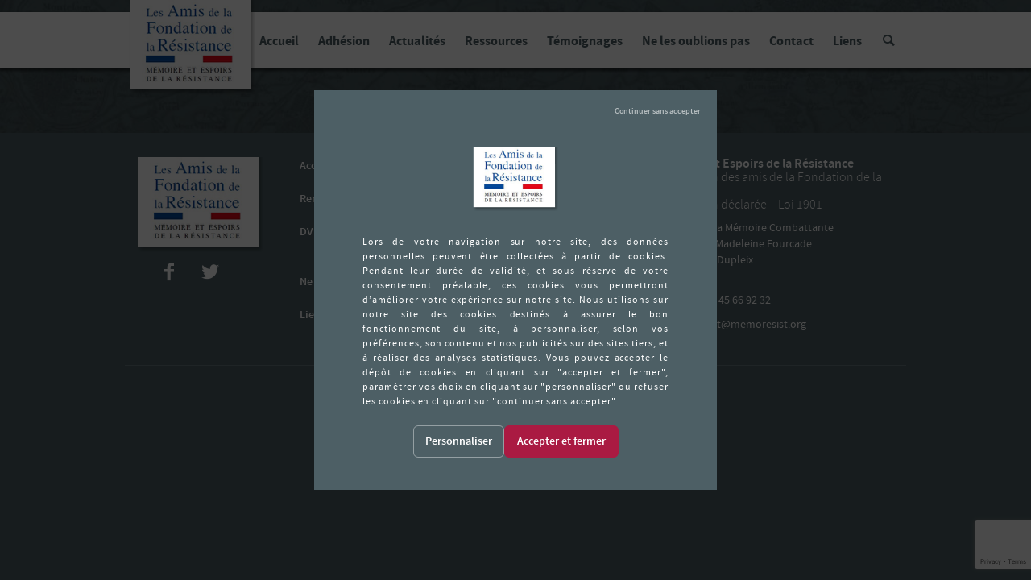

--- FILE ---
content_type: text/html; charset=UTF-8
request_url: https://www.memoresist.org/reseau/ceux-de-la-liberation-vengeance/
body_size: 8282
content:
<!DOCTYPE html>
<!--[if lt IE 7 ]><html class="ie ie6" lang="fr-FR"> <![endif]-->
<!--[if IE 7 ]><html class="ie ie7" lang="fr-FR"> <![endif]-->
<!--[if IE 8 ]><html class="ie ie8" lang="fr-FR"> <![endif]-->
<!--[if IE 9 ]><html class="ie ie9" lang="fr-FR"> <![endif]-->
<!--[if (gte IE 9)|!(IE)]><!-->
<html lang="fr-FR">
<!--<![endif]-->
<head>		
<meta charset="utf-8">
<title>Ceux de la Libération-Vengeance - Mémoire et Espoirs de la Résistance</title>
<meta name="keywords" content="put, keywords, here" />

<meta name="author" content="Lead Off">
		<meta name='robots' content='index, follow, max-image-preview:large, max-snippet:-1, max-video-preview:-1' />
	<style>img:is([sizes="auto" i], [sizes^="auto," i]) { contain-intrinsic-size: 3000px 1500px }</style>
	
	<!-- This site is optimized with the Yoast SEO plugin v26.5 - https://yoast.com/wordpress/plugins/seo/ -->
	<link rel="canonical" href="https://www.memoresist.org/reseau/ceux-de-la-liberation-vengeance/" />
	<meta property="og:locale" content="fr_FR" />
	<meta property="og:type" content="article" />
	<meta property="og:title" content="Ceux de la Libération-Vengeance - Mémoire et Espoirs de la Résistance" />
	<meta property="og:url" content="https://www.memoresist.org/reseau/ceux-de-la-liberation-vengeance/" />
	<meta property="og:site_name" content="Mémoire et Espoirs de la Résistance" />
	<script type="application/ld+json" class="yoast-schema-graph">{"@context":"https://schema.org","@graph":[{"@type":"CollectionPage","@id":"https://www.memoresist.org/reseau/ceux-de-la-liberation-vengeance/","url":"https://www.memoresist.org/reseau/ceux-de-la-liberation-vengeance/","name":"Ceux de la Libération-Vengeance - Mémoire et Espoirs de la Résistance","isPartOf":{"@id":"https://www.memoresist.org/#website"},"primaryImageOfPage":{"@id":"https://www.memoresist.org/reseau/ceux-de-la-liberation-vengeance/#primaryimage"},"image":{"@id":"https://www.memoresist.org/reseau/ceux-de-la-liberation-vengeance/#primaryimage"},"thumbnailUrl":"https://www.memoresist.org/wp-content/uploads/2020/04/IMG_20180408_232714.jpg","breadcrumb":{"@id":"https://www.memoresist.org/reseau/ceux-de-la-liberation-vengeance/#breadcrumb"},"inLanguage":"fr-FR"},{"@type":"ImageObject","inLanguage":"fr-FR","@id":"https://www.memoresist.org/reseau/ceux-de-la-liberation-vengeance/#primaryimage","url":"https://www.memoresist.org/wp-content/uploads/2020/04/IMG_20180408_232714.jpg","contentUrl":"https://www.memoresist.org/wp-content/uploads/2020/04/IMG_20180408_232714.jpg","width":1892,"height":1080},{"@type":"BreadcrumbList","@id":"https://www.memoresist.org/reseau/ceux-de-la-liberation-vengeance/#breadcrumb","itemListElement":[{"@type":"ListItem","position":1,"name":"Accueil","item":"https://www.memoresist.org/"},{"@type":"ListItem","position":2,"name":"Ceux de la Libération-Vengeance"}]},{"@type":"WebSite","@id":"https://www.memoresist.org/#website","url":"https://www.memoresist.org/","name":"Mémoire et Espoirs de la Résistance","description":"L&#039;association des amis de la Fondation de la Résistance","potentialAction":[{"@type":"SearchAction","target":{"@type":"EntryPoint","urlTemplate":"https://www.memoresist.org/?s={search_term_string}"},"query-input":{"@type":"PropertyValueSpecification","valueRequired":true,"valueName":"search_term_string"}}],"inLanguage":"fr-FR"}]}</script>
	<!-- / Yoast SEO plugin. -->



<link rel="alternate" type="application/rss+xml" title="Flux pour Mémoire et Espoirs de la Résistance &raquo; Ceux de la Libération-Vengeance Réseau" href="https://www.memoresist.org/reseau/ceux-de-la-liberation-vengeance/feed/" />
		<!-- This site uses the Google Analytics by MonsterInsights plugin v9.10.0 - Using Analytics tracking - https://www.monsterinsights.com/ -->
		<!-- Remarque : MonsterInsights n’est actuellement pas configuré sur ce site. Le propriétaire doit authentifier son compte Google Analytics dans les réglages de MonsterInsights.  -->
					<!-- No tracking code set -->
				<!-- / Google Analytics by MonsterInsights -->
		<style id='wp-emoji-styles-inline-css' type='text/css'>

	img.wp-smiley, img.emoji {
		display: inline !important;
		border: none !important;
		box-shadow: none !important;
		height: 1em !important;
		width: 1em !important;
		margin: 0 0.07em !important;
		vertical-align: -0.1em !important;
		background: none !important;
		padding: 0 !important;
	}
</style>
<link rel='stylesheet' id='wp-block-library-css' href='https://www.memoresist.org/wp-includes/css/dist/block-library/style.min.css?ver=6.8.3' type='text/css' media='all' />
<style id='classic-theme-styles-inline-css' type='text/css'>
/*! This file is auto-generated */
.wp-block-button__link{color:#fff;background-color:#32373c;border-radius:9999px;box-shadow:none;text-decoration:none;padding:calc(.667em + 2px) calc(1.333em + 2px);font-size:1.125em}.wp-block-file__button{background:#32373c;color:#fff;text-decoration:none}
</style>
<style id='global-styles-inline-css' type='text/css'>
:root{--wp--preset--aspect-ratio--square: 1;--wp--preset--aspect-ratio--4-3: 4/3;--wp--preset--aspect-ratio--3-4: 3/4;--wp--preset--aspect-ratio--3-2: 3/2;--wp--preset--aspect-ratio--2-3: 2/3;--wp--preset--aspect-ratio--16-9: 16/9;--wp--preset--aspect-ratio--9-16: 9/16;--wp--preset--color--black: #000000;--wp--preset--color--cyan-bluish-gray: #abb8c3;--wp--preset--color--white: #ffffff;--wp--preset--color--pale-pink: #f78da7;--wp--preset--color--vivid-red: #cf2e2e;--wp--preset--color--luminous-vivid-orange: #ff6900;--wp--preset--color--luminous-vivid-amber: #fcb900;--wp--preset--color--light-green-cyan: #7bdcb5;--wp--preset--color--vivid-green-cyan: #00d084;--wp--preset--color--pale-cyan-blue: #8ed1fc;--wp--preset--color--vivid-cyan-blue: #0693e3;--wp--preset--color--vivid-purple: #9b51e0;--wp--preset--gradient--vivid-cyan-blue-to-vivid-purple: linear-gradient(135deg,rgba(6,147,227,1) 0%,rgb(155,81,224) 100%);--wp--preset--gradient--light-green-cyan-to-vivid-green-cyan: linear-gradient(135deg,rgb(122,220,180) 0%,rgb(0,208,130) 100%);--wp--preset--gradient--luminous-vivid-amber-to-luminous-vivid-orange: linear-gradient(135deg,rgba(252,185,0,1) 0%,rgba(255,105,0,1) 100%);--wp--preset--gradient--luminous-vivid-orange-to-vivid-red: linear-gradient(135deg,rgba(255,105,0,1) 0%,rgb(207,46,46) 100%);--wp--preset--gradient--very-light-gray-to-cyan-bluish-gray: linear-gradient(135deg,rgb(238,238,238) 0%,rgb(169,184,195) 100%);--wp--preset--gradient--cool-to-warm-spectrum: linear-gradient(135deg,rgb(74,234,220) 0%,rgb(151,120,209) 20%,rgb(207,42,186) 40%,rgb(238,44,130) 60%,rgb(251,105,98) 80%,rgb(254,248,76) 100%);--wp--preset--gradient--blush-light-purple: linear-gradient(135deg,rgb(255,206,236) 0%,rgb(152,150,240) 100%);--wp--preset--gradient--blush-bordeaux: linear-gradient(135deg,rgb(254,205,165) 0%,rgb(254,45,45) 50%,rgb(107,0,62) 100%);--wp--preset--gradient--luminous-dusk: linear-gradient(135deg,rgb(255,203,112) 0%,rgb(199,81,192) 50%,rgb(65,88,208) 100%);--wp--preset--gradient--pale-ocean: linear-gradient(135deg,rgb(255,245,203) 0%,rgb(182,227,212) 50%,rgb(51,167,181) 100%);--wp--preset--gradient--electric-grass: linear-gradient(135deg,rgb(202,248,128) 0%,rgb(113,206,126) 100%);--wp--preset--gradient--midnight: linear-gradient(135deg,rgb(2,3,129) 0%,rgb(40,116,252) 100%);--wp--preset--font-size--small: 13px;--wp--preset--font-size--medium: 20px;--wp--preset--font-size--large: 36px;--wp--preset--font-size--x-large: 42px;--wp--preset--spacing--20: 0.44rem;--wp--preset--spacing--30: 0.67rem;--wp--preset--spacing--40: 1rem;--wp--preset--spacing--50: 1.5rem;--wp--preset--spacing--60: 2.25rem;--wp--preset--spacing--70: 3.38rem;--wp--preset--spacing--80: 5.06rem;--wp--preset--shadow--natural: 6px 6px 9px rgba(0, 0, 0, 0.2);--wp--preset--shadow--deep: 12px 12px 50px rgba(0, 0, 0, 0.4);--wp--preset--shadow--sharp: 6px 6px 0px rgba(0, 0, 0, 0.2);--wp--preset--shadow--outlined: 6px 6px 0px -3px rgba(255, 255, 255, 1), 6px 6px rgba(0, 0, 0, 1);--wp--preset--shadow--crisp: 6px 6px 0px rgba(0, 0, 0, 1);}:where(.is-layout-flex){gap: 0.5em;}:where(.is-layout-grid){gap: 0.5em;}body .is-layout-flex{display: flex;}.is-layout-flex{flex-wrap: wrap;align-items: center;}.is-layout-flex > :is(*, div){margin: 0;}body .is-layout-grid{display: grid;}.is-layout-grid > :is(*, div){margin: 0;}:where(.wp-block-columns.is-layout-flex){gap: 2em;}:where(.wp-block-columns.is-layout-grid){gap: 2em;}:where(.wp-block-post-template.is-layout-flex){gap: 1.25em;}:where(.wp-block-post-template.is-layout-grid){gap: 1.25em;}.has-black-color{color: var(--wp--preset--color--black) !important;}.has-cyan-bluish-gray-color{color: var(--wp--preset--color--cyan-bluish-gray) !important;}.has-white-color{color: var(--wp--preset--color--white) !important;}.has-pale-pink-color{color: var(--wp--preset--color--pale-pink) !important;}.has-vivid-red-color{color: var(--wp--preset--color--vivid-red) !important;}.has-luminous-vivid-orange-color{color: var(--wp--preset--color--luminous-vivid-orange) !important;}.has-luminous-vivid-amber-color{color: var(--wp--preset--color--luminous-vivid-amber) !important;}.has-light-green-cyan-color{color: var(--wp--preset--color--light-green-cyan) !important;}.has-vivid-green-cyan-color{color: var(--wp--preset--color--vivid-green-cyan) !important;}.has-pale-cyan-blue-color{color: var(--wp--preset--color--pale-cyan-blue) !important;}.has-vivid-cyan-blue-color{color: var(--wp--preset--color--vivid-cyan-blue) !important;}.has-vivid-purple-color{color: var(--wp--preset--color--vivid-purple) !important;}.has-black-background-color{background-color: var(--wp--preset--color--black) !important;}.has-cyan-bluish-gray-background-color{background-color: var(--wp--preset--color--cyan-bluish-gray) !important;}.has-white-background-color{background-color: var(--wp--preset--color--white) !important;}.has-pale-pink-background-color{background-color: var(--wp--preset--color--pale-pink) !important;}.has-vivid-red-background-color{background-color: var(--wp--preset--color--vivid-red) !important;}.has-luminous-vivid-orange-background-color{background-color: var(--wp--preset--color--luminous-vivid-orange) !important;}.has-luminous-vivid-amber-background-color{background-color: var(--wp--preset--color--luminous-vivid-amber) !important;}.has-light-green-cyan-background-color{background-color: var(--wp--preset--color--light-green-cyan) !important;}.has-vivid-green-cyan-background-color{background-color: var(--wp--preset--color--vivid-green-cyan) !important;}.has-pale-cyan-blue-background-color{background-color: var(--wp--preset--color--pale-cyan-blue) !important;}.has-vivid-cyan-blue-background-color{background-color: var(--wp--preset--color--vivid-cyan-blue) !important;}.has-vivid-purple-background-color{background-color: var(--wp--preset--color--vivid-purple) !important;}.has-black-border-color{border-color: var(--wp--preset--color--black) !important;}.has-cyan-bluish-gray-border-color{border-color: var(--wp--preset--color--cyan-bluish-gray) !important;}.has-white-border-color{border-color: var(--wp--preset--color--white) !important;}.has-pale-pink-border-color{border-color: var(--wp--preset--color--pale-pink) !important;}.has-vivid-red-border-color{border-color: var(--wp--preset--color--vivid-red) !important;}.has-luminous-vivid-orange-border-color{border-color: var(--wp--preset--color--luminous-vivid-orange) !important;}.has-luminous-vivid-amber-border-color{border-color: var(--wp--preset--color--luminous-vivid-amber) !important;}.has-light-green-cyan-border-color{border-color: var(--wp--preset--color--light-green-cyan) !important;}.has-vivid-green-cyan-border-color{border-color: var(--wp--preset--color--vivid-green-cyan) !important;}.has-pale-cyan-blue-border-color{border-color: var(--wp--preset--color--pale-cyan-blue) !important;}.has-vivid-cyan-blue-border-color{border-color: var(--wp--preset--color--vivid-cyan-blue) !important;}.has-vivid-purple-border-color{border-color: var(--wp--preset--color--vivid-purple) !important;}.has-vivid-cyan-blue-to-vivid-purple-gradient-background{background: var(--wp--preset--gradient--vivid-cyan-blue-to-vivid-purple) !important;}.has-light-green-cyan-to-vivid-green-cyan-gradient-background{background: var(--wp--preset--gradient--light-green-cyan-to-vivid-green-cyan) !important;}.has-luminous-vivid-amber-to-luminous-vivid-orange-gradient-background{background: var(--wp--preset--gradient--luminous-vivid-amber-to-luminous-vivid-orange) !important;}.has-luminous-vivid-orange-to-vivid-red-gradient-background{background: var(--wp--preset--gradient--luminous-vivid-orange-to-vivid-red) !important;}.has-very-light-gray-to-cyan-bluish-gray-gradient-background{background: var(--wp--preset--gradient--very-light-gray-to-cyan-bluish-gray) !important;}.has-cool-to-warm-spectrum-gradient-background{background: var(--wp--preset--gradient--cool-to-warm-spectrum) !important;}.has-blush-light-purple-gradient-background{background: var(--wp--preset--gradient--blush-light-purple) !important;}.has-blush-bordeaux-gradient-background{background: var(--wp--preset--gradient--blush-bordeaux) !important;}.has-luminous-dusk-gradient-background{background: var(--wp--preset--gradient--luminous-dusk) !important;}.has-pale-ocean-gradient-background{background: var(--wp--preset--gradient--pale-ocean) !important;}.has-electric-grass-gradient-background{background: var(--wp--preset--gradient--electric-grass) !important;}.has-midnight-gradient-background{background: var(--wp--preset--gradient--midnight) !important;}.has-small-font-size{font-size: var(--wp--preset--font-size--small) !important;}.has-medium-font-size{font-size: var(--wp--preset--font-size--medium) !important;}.has-large-font-size{font-size: var(--wp--preset--font-size--large) !important;}.has-x-large-font-size{font-size: var(--wp--preset--font-size--x-large) !important;}
:where(.wp-block-post-template.is-layout-flex){gap: 1.25em;}:where(.wp-block-post-template.is-layout-grid){gap: 1.25em;}
:where(.wp-block-columns.is-layout-flex){gap: 2em;}:where(.wp-block-columns.is-layout-grid){gap: 2em;}
:root :where(.wp-block-pullquote){font-size: 1.5em;line-height: 1.6;}
</style>
<script type="text/javascript" src="https://www.memoresist.org/wp-includes/js/jquery/jquery.min.js?ver=3.7.1" id="jquery-core-js"></script>
<script type="text/javascript" src="https://www.memoresist.org/wp-includes/js/jquery/jquery-migrate.min.js?ver=3.4.1" id="jquery-migrate-js"></script>
<link rel="EditURI" type="application/rsd+xml" title="RSD" href="https://www.memoresist.org/xmlrpc.php?rsd" />
<meta name="generator" content="WordPress 6.8.3" />
<script type="text/javascript">
	window._se_plugin_version = '8.1.9';
</script>

<meta name="viewport" content="width=device-width, initial-scale=1, maximum-scale=1">
<link type="text/css" rel="stylesheet" href="https://www.memoresist.org/wp-content/themes/memoresist/lib/bootstrap.min.css">
<link type="text/css" rel="stylesheet" href="https://www.memoresist.org/wp-content/themes/memoresist/lib/magnific-popup.css">
<!-- plugin css  -->
<link type="text/css" rel="stylesheet" href="https://www.memoresist.org/wp-content/themes/memoresist/fonts/font.css">
<link type="text/css" rel="stylesheet" href="https://www.memoresist.org/wp-content/themes/memoresist/css/layout.css">
<!--[if lt IE 9]><script src="http://html5shim.googlecode.com/svn/trunk/html5.js"></script> <![endif]-->
<script src="https://www.memoresist.org/wp-content/themes/memoresist/lib/modernizr.js"></script>
<link rel="shortcut icon" href="https://www.memoresist.org/wp-content/themes/memoresist/images/favicon.ico">
<link rel="apple-touch-icon" href="https://www.memoresist.org/wp-content/themes/memoresist/images/apple-touch-icon.png">
<link rel="apple-touch-icon" sizes="72x72" href="https://www.memoresist.org/wp-content/themes/memoresist/images/apple-touch-icon-72x72.png">
<link rel="apple-touch-icon" sizes="114x114" href="https://www.memoresist.org/wp-content/themes/memoresist/images/apple-touch-icon-114x114.png">
<link rel="apple-touch-icon" sizes="144x144" href="https://www.memoresist.org/wp-content/themes/memoresist/images/apple-touch-icon-144x144.png">

<script type="text/javascript">
	var template_url = "https://www.memoresist.org/wp-content/themes/memoresist";
	var page_url = "/reseau/ceux-de-la-liberation-vengeance";
	var home_url = "https://www.memoresist.org";
</script>
<meta name="generator" content="WP Rocket 3.20.1.2" data-wpr-features="wpr_preload_links wpr_desktop" /></head>
<body class="archive tax-reseau term-ceux-de-la-liberation-vengeance term-235 wp-theme-memoresist noscroll">
<!-- use lowp_main_nav(); to display primary menu -->


<div data-rocket-location-hash="390da3e7ba8a8353e56ad98be98d5b0e" class="header">
    <header data-rocket-location-hash="376287218b6ead3b5b6fc67b7e0c0376">
        <div data-rocket-location-hash="40f22408a88335a0945fffe944caafc3" class="container">
            <div class="logo-header">
                <h1><a href="https://www.memoresist.org">
                    <img src="https://www.memoresist.org/wp-content/themes/memoresist/images/logo.png" alt="Mémoire et Espoir de la Résistance - L'association des amis de la Fondation de la Résistance" />
                </a></h1>
            </div>
            <nav>
                <ul id="menu-header-menu" class=""><li id="menu-item-29" class="menu-item menu-item-type-post_type menu-item-object-page menu-item-home"><a href="https://www.memoresist.org/">Accueil</a></li><li id="menu-item-12592" class="menu-item menu-item-type-custom menu-item-object-custom"><a target="_blank" href="https://www.memoresist.org//wp-content/uploads/2015/04/Bulletin-dadhe%CC%81sion-2021-21-janvier-2021.pdf">Adhésion</a></li><li id="menu-item-1023" class="menu-item menu-item-type-taxonomy menu-item-object-category"><a href="https://www.memoresist.org/actualites/">Actualités</a></li><li id="menu-item-396" class="menu-item menu-item-type-post_type menu-item-object-page menu-item-has-children dropdown"><a href="https://www.memoresist.org/ressources/" class="dropdown-toggle" data-toggle="dropdown">Ressources</a>
<ul class="dropdown-menu">
	<li id="menu-item-34" class="menu-item menu-item-type-post_type menu-item-object-page"><a href="https://www.memoresist.org/ressources/les-rencontres-de-m-e-r/">Rencontres de M.E.R</a></li>	<li id="menu-item-33" class="menu-item menu-item-type-post_type menu-item-object-page"><a href="https://www.memoresist.org/publications/">Publications</a></li>	<li id="menu-item-31" class="menu-item menu-item-type-post_type menu-item-object-page"><a href="https://www.memoresist.org/ressources/les-activites-de-lassociation/">Les activités de l’Association au cours de l’année</a></li><!--.dropdown-->
</ul>
</li><li id="menu-item-10221" class="menu-item menu-item-type-post_type menu-item-object-page"><a href="https://www.memoresist.org/temoignages/">Témoignages</a></li><li id="menu-item-27" class="menu-item menu-item-type-post_type menu-item-object-page"><a href="https://www.memoresist.org/ne-les-oublions-pas/">Ne les oublions pas</a></li><li id="menu-item-26" class="menu-item menu-item-type-post_type menu-item-object-page"><a href="https://www.memoresist.org/contact/">Contact</a></li><li id="menu-item-25" class="menu-item menu-item-type-post_type menu-item-object-page"><a href="https://www.memoresist.org/liens/">Liens</a></li><li id="menu-item-154" class="menu-item menu-item-type-post_type menu-item-object-page"><a href="https://www.memoresist.org/recherche/"><i class="icon-search"></i></a></li></ul>            </nav>
        </div>
    </header></div>      
<footer data-rocket-location-hash="d8d170033ea958f3538208caa1adc50a">
    <div data-rocket-location-hash="0841f15ebf099eeaba6f2c7f735d0671" class="container">
        <div data-rocket-location-hash="eaefc16fc0aa637570eaaf7981e891d4" class="col-xs-2 logo-footer">
            <a href="https://www.memoresist.org">
                <img src="https://www.memoresist.org/wp-content/themes/memoresist/images/logo.png" />
            </a>
            <ul id="social">
                <li><a href="https://www.facebook.com/Memoresistance/" target="_blank"><i class="icon-facebook2"></i></a></li>
                <li><a href="https://twitter.com/Memoresist" target="_blank"><i class="icon-twitter"></i></a></li>
            </ul>
        </div>
        <div data-rocket-location-hash="a1a555211af0a4ce8d47565a95984801" class="col-xs-6 nav-footer">
            <nav>
                <ul id="menu-footer-menu" class="footer-nav pull-center"><li class="col-xs-6" id="menu-item-105" class="menu-item menu-item-type-post_type menu-item-object-page menu-item-home"><a href="https://www.memoresist.org/"><i class="menu-icon-105"></i>Accueil</a></li><li class="col-xs-6" id="menu-item-118" class="menu-item menu-item-type-taxonomy menu-item-object-category"><a href="https://www.memoresist.org/actualites/"><i class="menu-icon-118"></i>Actualités</a></li><li class="col-xs-6" id="menu-item-104" class="menu-item menu-item-type-post_type menu-item-object-page"><a href="https://www.memoresist.org/ressources/les-rencontres-de-m-e-r/"><i class="menu-icon-104"></i>Rencontres de M.E.R</a></li><li class="col-xs-6" id="menu-item-103" class="menu-item menu-item-type-post_type menu-item-object-page"><a href="https://www.memoresist.org/publications/"><i class="menu-icon-103"></i>Publications</a></li><li class="col-xs-6" id="menu-item-102" class="menu-item menu-item-type-post_type menu-item-object-page"><a href="https://www.memoresist.org/?page_id=21"><i class="menu-icon-102"></i>DVD</a></li><li class="col-xs-6" id="menu-item-101" class="menu-item menu-item-type-post_type menu-item-object-page"><a href="https://www.memoresist.org/ressources/les-activites-de-lassociation/"><i class="menu-icon-101"></i>Les activités de l&rsquo;Association au cours de l&rsquo;année</a></li><li class="col-xs-6" id="menu-item-99" class="menu-item menu-item-type-post_type menu-item-object-page"><a href="https://www.memoresist.org/ne-les-oublions-pas/"><i class="menu-icon-99"></i>Ne les oublions pas</a></li><li class="col-xs-6" id="menu-item-98" class="menu-item menu-item-type-post_type menu-item-object-page"><a href="https://www.memoresist.org/contact/"><i class="menu-icon-98"></i>Contact</a></li><li class="col-xs-6" id="menu-item-97" class="menu-item menu-item-type-post_type menu-item-object-page"><a href="https://www.memoresist.org/liens/"><i class="menu-icon-97"></i>Liens</a></li><li class="col-xs-6" id="menu-item-153" class="menu-item menu-item-type-post_type menu-item-object-page"><a href="https://www.memoresist.org/recherche/"><i class="menu-icon-153"></i>Recherche</a></li></ul>            </nav>
        </div>
        <div data-rocket-location-hash="08b0ccef40d64dac86ffb45e4bf5b5a9" class="col-xs-4 footer-bloc-droit">
            <h6><strong>Mémoire et Espoirs de la Résistance</strong><br />
Association des amis de la Fondation de la Résistance<br />
Association déclarée &#8211; Loi 1901</h6>
<p>Pavillon de la Mémoire Combattante<br />
Place Marie-Madeleine Fourcade<br />
16-18, place Dupleix<br />
75015 Paris</p>
<p>Tel / Fax : <a href="tel:0145669232">01 45 66 92 32</a></p>
<p>Mail :<a href="mailto:contact@memoresist.org"> contact@memoresist.org </a></p>
        </div>
        <div data-rocket-location-hash="e1b61de4d5debbc2d4ebf720590f6870" class="clearfix"></div>
        <hr/>
        <p>© Memoresist 2015 - <a href="https://www.memoresist.org/mentions-legales">Mentions légales</a> - <a href="javascript:tarteaucitron.userInterface.openPanel();">Gestion des cookies</a></p>
    </div>    
</footer>

<script src='https://maps.googleapis.com/maps/api/js?key=&sensor=false&extension=.js'></script> 
<script src="//ajax.googleapis.com/ajax/libs/jquery/1.11.2/jquery.min.js"></script>
<script type="text/javascript" src="https://www.memoresist.org/wp-content/themes/memoresist/lib/bootstrap.min.js"></script>
<script type="text/javascript" src="https://www.memoresist.org/wp-content/themes/memoresist/lib/jquery.magnific-popup.min.js"></script>
<script type="text/javascript" src="https://www.memoresist.org/wp-content/themes/memoresist/lib/tarteaucitron/tarteaucitron.js"></script>
<script type="text/javascript" src="https://www.memoresist.org/wp-content/themes/memoresist/lib/cookie.min.js"></script>
<script type="text/javascript" src="https://www.memoresist.org/wp-content/themes/memoresist/js/script.js"></script>

<script type="speculationrules">
{"prefetch":[{"source":"document","where":{"and":[{"href_matches":"\/*"},{"not":{"href_matches":["\/wp-*.php","\/wp-admin\/*","\/wp-content\/uploads\/*","\/wp-content\/*","\/wp-content\/plugins\/*","\/wp-content\/themes\/memoresist\/*","\/*\\?(.+)"]}},{"not":{"selector_matches":"a[rel~=\"nofollow\"]"}},{"not":{"selector_matches":".no-prefetch, .no-prefetch a"}}]},"eagerness":"conservative"}]}
</script>
<script type="text/javascript" id="rocket-browser-checker-js-after">
/* <![CDATA[ */
"use strict";var _createClass=function(){function defineProperties(target,props){for(var i=0;i<props.length;i++){var descriptor=props[i];descriptor.enumerable=descriptor.enumerable||!1,descriptor.configurable=!0,"value"in descriptor&&(descriptor.writable=!0),Object.defineProperty(target,descriptor.key,descriptor)}}return function(Constructor,protoProps,staticProps){return protoProps&&defineProperties(Constructor.prototype,protoProps),staticProps&&defineProperties(Constructor,staticProps),Constructor}}();function _classCallCheck(instance,Constructor){if(!(instance instanceof Constructor))throw new TypeError("Cannot call a class as a function")}var RocketBrowserCompatibilityChecker=function(){function RocketBrowserCompatibilityChecker(options){_classCallCheck(this,RocketBrowserCompatibilityChecker),this.passiveSupported=!1,this._checkPassiveOption(this),this.options=!!this.passiveSupported&&options}return _createClass(RocketBrowserCompatibilityChecker,[{key:"_checkPassiveOption",value:function(self){try{var options={get passive(){return!(self.passiveSupported=!0)}};window.addEventListener("test",null,options),window.removeEventListener("test",null,options)}catch(err){self.passiveSupported=!1}}},{key:"initRequestIdleCallback",value:function(){!1 in window&&(window.requestIdleCallback=function(cb){var start=Date.now();return setTimeout(function(){cb({didTimeout:!1,timeRemaining:function(){return Math.max(0,50-(Date.now()-start))}})},1)}),!1 in window&&(window.cancelIdleCallback=function(id){return clearTimeout(id)})}},{key:"isDataSaverModeOn",value:function(){return"connection"in navigator&&!0===navigator.connection.saveData}},{key:"supportsLinkPrefetch",value:function(){var elem=document.createElement("link");return elem.relList&&elem.relList.supports&&elem.relList.supports("prefetch")&&window.IntersectionObserver&&"isIntersecting"in IntersectionObserverEntry.prototype}},{key:"isSlowConnection",value:function(){return"connection"in navigator&&"effectiveType"in navigator.connection&&("2g"===navigator.connection.effectiveType||"slow-2g"===navigator.connection.effectiveType)}}]),RocketBrowserCompatibilityChecker}();
/* ]]> */
</script>
<script type="text/javascript" id="rocket-preload-links-js-extra">
/* <![CDATA[ */
var RocketPreloadLinksConfig = {"excludeUris":"\/(?:.+\/)?feed(?:\/(?:.+\/?)?)?$|\/(?:.+\/)?embed\/|\/(index.php\/)?(.*)wp-json(\/.*|$)|\/refer\/|\/go\/|\/recommend\/|\/recommends\/","usesTrailingSlash":"1","imageExt":"jpg|jpeg|gif|png|tiff|bmp|webp|avif|pdf|doc|docx|xls|xlsx|php","fileExt":"jpg|jpeg|gif|png|tiff|bmp|webp|avif|pdf|doc|docx|xls|xlsx|php|html|htm","siteUrl":"https:\/\/www.memoresist.org","onHoverDelay":"100","rateThrottle":"3"};
/* ]]> */
</script>
<script type="text/javascript" id="rocket-preload-links-js-after">
/* <![CDATA[ */
(function() {
"use strict";var r="function"==typeof Symbol&&"symbol"==typeof Symbol.iterator?function(e){return typeof e}:function(e){return e&&"function"==typeof Symbol&&e.constructor===Symbol&&e!==Symbol.prototype?"symbol":typeof e},e=function(){function i(e,t){for(var n=0;n<t.length;n++){var i=t[n];i.enumerable=i.enumerable||!1,i.configurable=!0,"value"in i&&(i.writable=!0),Object.defineProperty(e,i.key,i)}}return function(e,t,n){return t&&i(e.prototype,t),n&&i(e,n),e}}();function i(e,t){if(!(e instanceof t))throw new TypeError("Cannot call a class as a function")}var t=function(){function n(e,t){i(this,n),this.browser=e,this.config=t,this.options=this.browser.options,this.prefetched=new Set,this.eventTime=null,this.threshold=1111,this.numOnHover=0}return e(n,[{key:"init",value:function(){!this.browser.supportsLinkPrefetch()||this.browser.isDataSaverModeOn()||this.browser.isSlowConnection()||(this.regex={excludeUris:RegExp(this.config.excludeUris,"i"),images:RegExp(".("+this.config.imageExt+")$","i"),fileExt:RegExp(".("+this.config.fileExt+")$","i")},this._initListeners(this))}},{key:"_initListeners",value:function(e){-1<this.config.onHoverDelay&&document.addEventListener("mouseover",e.listener.bind(e),e.listenerOptions),document.addEventListener("mousedown",e.listener.bind(e),e.listenerOptions),document.addEventListener("touchstart",e.listener.bind(e),e.listenerOptions)}},{key:"listener",value:function(e){var t=e.target.closest("a"),n=this._prepareUrl(t);if(null!==n)switch(e.type){case"mousedown":case"touchstart":this._addPrefetchLink(n);break;case"mouseover":this._earlyPrefetch(t,n,"mouseout")}}},{key:"_earlyPrefetch",value:function(t,e,n){var i=this,r=setTimeout(function(){if(r=null,0===i.numOnHover)setTimeout(function(){return i.numOnHover=0},1e3);else if(i.numOnHover>i.config.rateThrottle)return;i.numOnHover++,i._addPrefetchLink(e)},this.config.onHoverDelay);t.addEventListener(n,function e(){t.removeEventListener(n,e,{passive:!0}),null!==r&&(clearTimeout(r),r=null)},{passive:!0})}},{key:"_addPrefetchLink",value:function(i){return this.prefetched.add(i.href),new Promise(function(e,t){var n=document.createElement("link");n.rel="prefetch",n.href=i.href,n.onload=e,n.onerror=t,document.head.appendChild(n)}).catch(function(){})}},{key:"_prepareUrl",value:function(e){if(null===e||"object"!==(void 0===e?"undefined":r(e))||!1 in e||-1===["http:","https:"].indexOf(e.protocol))return null;var t=e.href.substring(0,this.config.siteUrl.length),n=this._getPathname(e.href,t),i={original:e.href,protocol:e.protocol,origin:t,pathname:n,href:t+n};return this._isLinkOk(i)?i:null}},{key:"_getPathname",value:function(e,t){var n=t?e.substring(this.config.siteUrl.length):e;return n.startsWith("/")||(n="/"+n),this._shouldAddTrailingSlash(n)?n+"/":n}},{key:"_shouldAddTrailingSlash",value:function(e){return this.config.usesTrailingSlash&&!e.endsWith("/")&&!this.regex.fileExt.test(e)}},{key:"_isLinkOk",value:function(e){return null!==e&&"object"===(void 0===e?"undefined":r(e))&&(!this.prefetched.has(e.href)&&e.origin===this.config.siteUrl&&-1===e.href.indexOf("?")&&-1===e.href.indexOf("#")&&!this.regex.excludeUris.test(e.href)&&!this.regex.images.test(e.href))}}],[{key:"run",value:function(){"undefined"!=typeof RocketPreloadLinksConfig&&new n(new RocketBrowserCompatibilityChecker({capture:!0,passive:!0}),RocketPreloadLinksConfig).init()}}]),n}();t.run();
}());
/* ]]> */
</script>
<script type="text/javascript" src="https://www.google.com/recaptcha/api.js?render=6Ldk60UpAAAAAM7OJqBnLjpgho0PHpW4sS-CxzL2&amp;ver=3.0" id="google-recaptcha-js"></script>
<script type="text/javascript" src="https://www.memoresist.org/wp-includes/js/dist/vendor/wp-polyfill.min.js?ver=3.15.0" id="wp-polyfill-js"></script>
<script type="text/javascript" id="wpcf7-recaptcha-js-before">
/* <![CDATA[ */
var wpcf7_recaptcha = {
    "sitekey": "6Ldk60UpAAAAAM7OJqBnLjpgho0PHpW4sS-CxzL2",
    "actions": {
        "homepage": "homepage",
        "contactform": "contactform"
    }
};
/* ]]> */
</script>
<script type="text/javascript" src="https://www.memoresist.org/wp-content/plugins/contact-form-7/modules/recaptcha/index.js?ver=6.1.3" id="wpcf7-recaptcha-js"></script>
<script>var rocket_beacon_data = {"ajax_url":"https:\/\/www.memoresist.org\/wp-admin\/admin-ajax.php","nonce":"13aa757bed","url":"https:\/\/www.memoresist.org\/reseau\/ceux-de-la-liberation-vengeance","is_mobile":false,"width_threshold":1600,"height_threshold":700,"delay":500,"debug":null,"status":{"atf":true,"lrc":true,"preconnect_external_domain":true},"elements":"img, video, picture, p, main, div, li, svg, section, header, span","lrc_threshold":1800,"preconnect_external_domain_elements":["link","script","iframe"],"preconnect_external_domain_exclusions":["static.cloudflareinsights.com","rel=\"profile\"","rel=\"preconnect\"","rel=\"dns-prefetch\"","rel=\"icon\""]}</script><script data-name="wpr-wpr-beacon" src='https://www.memoresist.org/wp-content/plugins/wp-rocket/assets/js/wpr-beacon.min.js' async></script></body>
</html>
<!-- This website is like a Rocket, isn't it? Performance optimized by WP Rocket. Learn more: https://wp-rocket.me - Debug: cached@1764877668 -->

--- FILE ---
content_type: text/html; charset=utf-8
request_url: https://www.google.com/recaptcha/api2/anchor?ar=1&k=6Ldk60UpAAAAAM7OJqBnLjpgho0PHpW4sS-CxzL2&co=aHR0cHM6Ly93d3cubWVtb3Jlc2lzdC5vcmc6NDQz&hl=en&v=TkacYOdEJbdB_JjX802TMer9&size=invisible&anchor-ms=20000&execute-ms=15000&cb=mk4lynpibv0s
body_size: 45894
content:
<!DOCTYPE HTML><html dir="ltr" lang="en"><head><meta http-equiv="Content-Type" content="text/html; charset=UTF-8">
<meta http-equiv="X-UA-Compatible" content="IE=edge">
<title>reCAPTCHA</title>
<style type="text/css">
/* cyrillic-ext */
@font-face {
  font-family: 'Roboto';
  font-style: normal;
  font-weight: 400;
  src: url(//fonts.gstatic.com/s/roboto/v18/KFOmCnqEu92Fr1Mu72xKKTU1Kvnz.woff2) format('woff2');
  unicode-range: U+0460-052F, U+1C80-1C8A, U+20B4, U+2DE0-2DFF, U+A640-A69F, U+FE2E-FE2F;
}
/* cyrillic */
@font-face {
  font-family: 'Roboto';
  font-style: normal;
  font-weight: 400;
  src: url(//fonts.gstatic.com/s/roboto/v18/KFOmCnqEu92Fr1Mu5mxKKTU1Kvnz.woff2) format('woff2');
  unicode-range: U+0301, U+0400-045F, U+0490-0491, U+04B0-04B1, U+2116;
}
/* greek-ext */
@font-face {
  font-family: 'Roboto';
  font-style: normal;
  font-weight: 400;
  src: url(//fonts.gstatic.com/s/roboto/v18/KFOmCnqEu92Fr1Mu7mxKKTU1Kvnz.woff2) format('woff2');
  unicode-range: U+1F00-1FFF;
}
/* greek */
@font-face {
  font-family: 'Roboto';
  font-style: normal;
  font-weight: 400;
  src: url(//fonts.gstatic.com/s/roboto/v18/KFOmCnqEu92Fr1Mu4WxKKTU1Kvnz.woff2) format('woff2');
  unicode-range: U+0370-0377, U+037A-037F, U+0384-038A, U+038C, U+038E-03A1, U+03A3-03FF;
}
/* vietnamese */
@font-face {
  font-family: 'Roboto';
  font-style: normal;
  font-weight: 400;
  src: url(//fonts.gstatic.com/s/roboto/v18/KFOmCnqEu92Fr1Mu7WxKKTU1Kvnz.woff2) format('woff2');
  unicode-range: U+0102-0103, U+0110-0111, U+0128-0129, U+0168-0169, U+01A0-01A1, U+01AF-01B0, U+0300-0301, U+0303-0304, U+0308-0309, U+0323, U+0329, U+1EA0-1EF9, U+20AB;
}
/* latin-ext */
@font-face {
  font-family: 'Roboto';
  font-style: normal;
  font-weight: 400;
  src: url(//fonts.gstatic.com/s/roboto/v18/KFOmCnqEu92Fr1Mu7GxKKTU1Kvnz.woff2) format('woff2');
  unicode-range: U+0100-02BA, U+02BD-02C5, U+02C7-02CC, U+02CE-02D7, U+02DD-02FF, U+0304, U+0308, U+0329, U+1D00-1DBF, U+1E00-1E9F, U+1EF2-1EFF, U+2020, U+20A0-20AB, U+20AD-20C0, U+2113, U+2C60-2C7F, U+A720-A7FF;
}
/* latin */
@font-face {
  font-family: 'Roboto';
  font-style: normal;
  font-weight: 400;
  src: url(//fonts.gstatic.com/s/roboto/v18/KFOmCnqEu92Fr1Mu4mxKKTU1Kg.woff2) format('woff2');
  unicode-range: U+0000-00FF, U+0131, U+0152-0153, U+02BB-02BC, U+02C6, U+02DA, U+02DC, U+0304, U+0308, U+0329, U+2000-206F, U+20AC, U+2122, U+2191, U+2193, U+2212, U+2215, U+FEFF, U+FFFD;
}
/* cyrillic-ext */
@font-face {
  font-family: 'Roboto';
  font-style: normal;
  font-weight: 500;
  src: url(//fonts.gstatic.com/s/roboto/v18/KFOlCnqEu92Fr1MmEU9fCRc4AMP6lbBP.woff2) format('woff2');
  unicode-range: U+0460-052F, U+1C80-1C8A, U+20B4, U+2DE0-2DFF, U+A640-A69F, U+FE2E-FE2F;
}
/* cyrillic */
@font-face {
  font-family: 'Roboto';
  font-style: normal;
  font-weight: 500;
  src: url(//fonts.gstatic.com/s/roboto/v18/KFOlCnqEu92Fr1MmEU9fABc4AMP6lbBP.woff2) format('woff2');
  unicode-range: U+0301, U+0400-045F, U+0490-0491, U+04B0-04B1, U+2116;
}
/* greek-ext */
@font-face {
  font-family: 'Roboto';
  font-style: normal;
  font-weight: 500;
  src: url(//fonts.gstatic.com/s/roboto/v18/KFOlCnqEu92Fr1MmEU9fCBc4AMP6lbBP.woff2) format('woff2');
  unicode-range: U+1F00-1FFF;
}
/* greek */
@font-face {
  font-family: 'Roboto';
  font-style: normal;
  font-weight: 500;
  src: url(//fonts.gstatic.com/s/roboto/v18/KFOlCnqEu92Fr1MmEU9fBxc4AMP6lbBP.woff2) format('woff2');
  unicode-range: U+0370-0377, U+037A-037F, U+0384-038A, U+038C, U+038E-03A1, U+03A3-03FF;
}
/* vietnamese */
@font-face {
  font-family: 'Roboto';
  font-style: normal;
  font-weight: 500;
  src: url(//fonts.gstatic.com/s/roboto/v18/KFOlCnqEu92Fr1MmEU9fCxc4AMP6lbBP.woff2) format('woff2');
  unicode-range: U+0102-0103, U+0110-0111, U+0128-0129, U+0168-0169, U+01A0-01A1, U+01AF-01B0, U+0300-0301, U+0303-0304, U+0308-0309, U+0323, U+0329, U+1EA0-1EF9, U+20AB;
}
/* latin-ext */
@font-face {
  font-family: 'Roboto';
  font-style: normal;
  font-weight: 500;
  src: url(//fonts.gstatic.com/s/roboto/v18/KFOlCnqEu92Fr1MmEU9fChc4AMP6lbBP.woff2) format('woff2');
  unicode-range: U+0100-02BA, U+02BD-02C5, U+02C7-02CC, U+02CE-02D7, U+02DD-02FF, U+0304, U+0308, U+0329, U+1D00-1DBF, U+1E00-1E9F, U+1EF2-1EFF, U+2020, U+20A0-20AB, U+20AD-20C0, U+2113, U+2C60-2C7F, U+A720-A7FF;
}
/* latin */
@font-face {
  font-family: 'Roboto';
  font-style: normal;
  font-weight: 500;
  src: url(//fonts.gstatic.com/s/roboto/v18/KFOlCnqEu92Fr1MmEU9fBBc4AMP6lQ.woff2) format('woff2');
  unicode-range: U+0000-00FF, U+0131, U+0152-0153, U+02BB-02BC, U+02C6, U+02DA, U+02DC, U+0304, U+0308, U+0329, U+2000-206F, U+20AC, U+2122, U+2191, U+2193, U+2212, U+2215, U+FEFF, U+FFFD;
}
/* cyrillic-ext */
@font-face {
  font-family: 'Roboto';
  font-style: normal;
  font-weight: 900;
  src: url(//fonts.gstatic.com/s/roboto/v18/KFOlCnqEu92Fr1MmYUtfCRc4AMP6lbBP.woff2) format('woff2');
  unicode-range: U+0460-052F, U+1C80-1C8A, U+20B4, U+2DE0-2DFF, U+A640-A69F, U+FE2E-FE2F;
}
/* cyrillic */
@font-face {
  font-family: 'Roboto';
  font-style: normal;
  font-weight: 900;
  src: url(//fonts.gstatic.com/s/roboto/v18/KFOlCnqEu92Fr1MmYUtfABc4AMP6lbBP.woff2) format('woff2');
  unicode-range: U+0301, U+0400-045F, U+0490-0491, U+04B0-04B1, U+2116;
}
/* greek-ext */
@font-face {
  font-family: 'Roboto';
  font-style: normal;
  font-weight: 900;
  src: url(//fonts.gstatic.com/s/roboto/v18/KFOlCnqEu92Fr1MmYUtfCBc4AMP6lbBP.woff2) format('woff2');
  unicode-range: U+1F00-1FFF;
}
/* greek */
@font-face {
  font-family: 'Roboto';
  font-style: normal;
  font-weight: 900;
  src: url(//fonts.gstatic.com/s/roboto/v18/KFOlCnqEu92Fr1MmYUtfBxc4AMP6lbBP.woff2) format('woff2');
  unicode-range: U+0370-0377, U+037A-037F, U+0384-038A, U+038C, U+038E-03A1, U+03A3-03FF;
}
/* vietnamese */
@font-face {
  font-family: 'Roboto';
  font-style: normal;
  font-weight: 900;
  src: url(//fonts.gstatic.com/s/roboto/v18/KFOlCnqEu92Fr1MmYUtfCxc4AMP6lbBP.woff2) format('woff2');
  unicode-range: U+0102-0103, U+0110-0111, U+0128-0129, U+0168-0169, U+01A0-01A1, U+01AF-01B0, U+0300-0301, U+0303-0304, U+0308-0309, U+0323, U+0329, U+1EA0-1EF9, U+20AB;
}
/* latin-ext */
@font-face {
  font-family: 'Roboto';
  font-style: normal;
  font-weight: 900;
  src: url(//fonts.gstatic.com/s/roboto/v18/KFOlCnqEu92Fr1MmYUtfChc4AMP6lbBP.woff2) format('woff2');
  unicode-range: U+0100-02BA, U+02BD-02C5, U+02C7-02CC, U+02CE-02D7, U+02DD-02FF, U+0304, U+0308, U+0329, U+1D00-1DBF, U+1E00-1E9F, U+1EF2-1EFF, U+2020, U+20A0-20AB, U+20AD-20C0, U+2113, U+2C60-2C7F, U+A720-A7FF;
}
/* latin */
@font-face {
  font-family: 'Roboto';
  font-style: normal;
  font-weight: 900;
  src: url(//fonts.gstatic.com/s/roboto/v18/KFOlCnqEu92Fr1MmYUtfBBc4AMP6lQ.woff2) format('woff2');
  unicode-range: U+0000-00FF, U+0131, U+0152-0153, U+02BB-02BC, U+02C6, U+02DA, U+02DC, U+0304, U+0308, U+0329, U+2000-206F, U+20AC, U+2122, U+2191, U+2193, U+2212, U+2215, U+FEFF, U+FFFD;
}

</style>
<link rel="stylesheet" type="text/css" href="https://www.gstatic.com/recaptcha/releases/TkacYOdEJbdB_JjX802TMer9/styles__ltr.css">
<script nonce="YRUQtVbwXDUrQIpiyKzTqQ" type="text/javascript">window['__recaptcha_api'] = 'https://www.google.com/recaptcha/api2/';</script>
<script type="text/javascript" src="https://www.gstatic.com/recaptcha/releases/TkacYOdEJbdB_JjX802TMer9/recaptcha__en.js" nonce="YRUQtVbwXDUrQIpiyKzTqQ">
      
    </script></head>
<body><div id="rc-anchor-alert" class="rc-anchor-alert"></div>
<input type="hidden" id="recaptcha-token" value="[base64]">
<script type="text/javascript" nonce="YRUQtVbwXDUrQIpiyKzTqQ">
      recaptcha.anchor.Main.init("[\x22ainput\x22,[\x22bgdata\x22,\x22\x22,\[base64]/[base64]/[base64]/[base64]/[base64]/[base64]/[base64]/[base64]/[base64]/[base64]/[base64]/[base64]/[base64]/[base64]\\u003d\x22,\[base64]\\u003d\x22,\x22cijCpMKtEgE/[base64]/[base64]/Ch8Obw4s6b2J4LcKeHS3CjBHCpnEBwp3DhcOTw4jDszfDuTBRLgtXSMKDwrU9EMO5w7NBwpJ1HcKfwp/Dr8Obw4o7w7fCpRpBAi/CtcOow49fTcKvw5rDoMKTw7zCqRQvwoJtbjUrZ14Sw45Swq13w5p9OMK1H8Obw4jDvUh4J8OXw4vDr8OTJlF1w5PCp17DjGHDrRHCtsKRZQZhEcOORMOmw6xfw7LCvlzClMOow5LCksOPw50BV3RKQMOzRi3CqcOlMSgDw5EFwqHDi8Ojw6HCt8O/wqXCpzlCw6/CosKzwrRMwqHDjDdMwqPDqMKUw55MwpsgH8KJE8Orw6/[base64]/DqkHCkzsgw5bCnsKOPMKlwp0Ew7NCwrbChcOcbMOEFkzCmsKww47DlyPCt3LDucKfw7lwDsO9YU0RQcKOK8KOAcKfLUYtDMKowpAOOGbChMKnU8O6w588wrEMZ01tw59LwrfDv8Kgf8KuwqQIw7/DscKdwpHDnXUORsKgwprDv0/DicOgw4kPwotOwq7CjcObw7jCgyhqw6NbwoVdw6DCmALDkVhUWHVULcKXwq0se8O+w7zDmWPDscOKw4hjfMOoWnPCp8KmCzwsQA4Wwrt0wpFpc0zDk8OoZEPDhcKAMFYCwqlzBcOxw6TClijCu3/CiSXDkcKIwpnCrcOeTsKAQF7Di2hCw79NdMOzw68Lw7IDNMOCGRLDkMK7fMKJw57DtMK+U3s3UcKUwoLDu0BNwqHCiEfCqsOcHMOGPyXDvDfDgz/CoMOGIFTDuQ0KwqVVLW94AcOcw4lKDcK+w4/CrlTCkGnDqMK0w6HDjgNFw6PDlypBG8O0wp7Dim7Cpg1/w7LCoWk3w77CkcKnW8OgR8KHw6TCvXhXeRbDlnoOwpg3VA3Cszs8wojDkcKBTGsXwrAbwopEwo48w48aEsO9YcONwohUwoQuXizDhkt+FcOVwpzChgZMwrQZwonDqcOUHcKOAMOyIWwuwqw/w5PCj8KyL8KvEl1DEMOQMBDDiXbDmmLDhcKFaMO0w60MLsKPw4/CoB8wwp3CkMOWUMOxwo7CsQPDoE9aw7w4w7snwp5Twqgow4lGfsOlY8Krw4PDjcOfPMKlZDfDrBg2bMK0wo/[base64]/Rg8+E8KwMifCi8OHAyIjwoBpw7fCtcKdSA/CpyLDgcOYwoTCosKgJTnChE/Ds0fCqcO8Xn7CixohAjnCqy48w5HDvsONf0jDviAIw67CksKhw6HCr8OmRGBhJREaG8OcwqVxA8KpOlpHwqEjw5TCuG/[base64]/CkXLDok/DvwUBwpUqw6BZVMKCNngLCMKgw7DCpsOzw5/Cn2tew4w3esKzZ8O+RnvClHZ0w5ZoAUfDmiHCl8Obw5LCiHB3ZwHDsR1rRcO+w65yID9Ld21iWUtxHE/CoGrCgsKkICPDrifDpSLCgSvDlCjCkhTCjzrDucOuIsKmNWPDnMO/[base64]/DrgcGw6Yqw7/CjXfDtsK0w43DrBcqGcKhwonDr8KEAMOVwqc4wpHDm8O2w7TDlsO0wrfDr8KbGRs6GAUCw7dpEcOlNsKLaglYAR5cw5rDkMO9wrlhwoDDkz8WwqguwqPCvh3CqCRKwrTDrTLCqsKJXAp/cwnCvMKqUcOywpchMsKCwpLCoxzChMKnHcOzQxTDpDIuwqnClwrClWIObMKhwq7DtgzCn8O/[base64]/CtwbCpMK9JsKvwphDWTLCkF3Du2A5HcODw4hfTMKzFQbDgF3DsEViw7dOHCLDtsKowq4aw7TDjQfDtmF1OS9XGMOOAgYqw6tnNcO/wpluw4IKUB12wp8rwp/DtsKbKMO9w5zDpS3DmB9/XWHDt8OzMRMWwojClhPCjsOSw4dUV2zDnsOMH3PDrsKlGHcCSsK2cMOnw59IRVTDqcOyw6jDniPCr8OpaMK/a8KmZ8OtfS4rLcKJwqzCrl8CwqstLlrDmT/DqB7ChsO2MgQHwp/[base64]/DqmrCsT/[base64]/ChWQNTSfClcKIw6pOE3hkFMKjNgdJw6hwwq4ncBfDisOSA8O1woRdw7ZGwpsKw5dGwrAXw6rCsXHCtH0YMsOlKTssS8OiL8OuDzzCkx5VNXcEClkQN8Ouw45iwpVYwo/[base64]/QWcDwrzDmWc5HiLDhsKiTMKQKwvCocOCEsO/D8K+FkbCoTPCqsKjOl4sY8O4VcKzwo/DrH/DhWMywo7DqsOkIMKjw5vCqQTCisOvw4vCs8KWIMOQw7bDpBJGwrdJC8O0wpTCmFtuQlvDqi5hw5zCgsKuU8O7w7LDosONS8Ohw6YsSsOvNsOnYsK9PjE2wotiw6xowophw4TDgEgWw6tWEE7CrGoRwrjDo8ObEQA/YVp2XWDDvMO+wqrCoD93w6olHiVvAFxiwrAvc2wpM20hEk3CqDpew7vDiy3Cv8KRwpfChyF8f05lwr3CnXvCjMONw4R7w6JNw4PDmcKnwp0Bcl/CgcKHwoR4wqlXwqfDrsOEw5jDnjJBMSRYw4p3LWEhYiXDj8KgwpVVFkxAbRQ6wqfCuBPCtCbDghjCng3DlcKNezILw6vDpC5aw7/Ck8OFICrDo8OrfsKrwqpHRMK3w4xhNATDiF7Ci3vDm1dYwq5nw7YcX8Orw4kqwp4bChVZw43Chg7Dm3Mdw4lLVjHCk8K+Rgw9w641XcKEEcOFwpPDscOOYGliw4ZDwp0OVMKbw4wIe8Kaw4ULQsK3wr9/[base64]/YQ3CsADDhkRrw6fCvsOyw5o5wqLCkmLCq1nDnggaVksaScK2VcObVMOLw5AYwrMtdgvDrks1w6ltL1TDvcOvwrRVc8K1wqNDf09IwoMIw70WVsKxRizDlTIpUMOaWVIpMsO7w6gRw5vDjMO/Ui7Dhl7DnBLCuMOvDAvCnsOSw67DvXvCmcOiwp3Dv0pdw4HCiMKlGhh6wqQtw54eRzfDg0UREcOmwqcmwrPDmAp3wqt8YMODYMK4wr/CqcK9w6/CvzEAw7ZIwrnCoMOowpnDl3zCgsK7HcOww7LDuSoSJEkcPQjCkcO2wpRow45Swqg4McOeIcKowpTDrgDClR8Ww5NVEELDmsKKwq9EaUh1B8OQwrtLccOjahJ7w5wtw55dDTLDmcKSw6/[base64]/DqyLDiMKEw6fDhsOEFcKWwqrCvcKtwpnCnAN9w54UcMONw7ciwqJew4PDl8O/EhfChFTChywIwrwSDcOpwpvDv8KYU8ODw4rCisKewqASNXTCn8Ohw4jDrcOjPFPDvnAuw5XDvCB/[base64]/[base64]/[base64]/[base64]/BV/Cs8K5QVAUR8O2W2HCs8KREsOnw69mbUBAw4jDr8KWw6DDuh0cwqzDkMK5DcKzHsOiBhnDu1RqXHvDh2rCrVrDhSMPwpVOPsOVw4R3NsOVKcKYP8OjwqZkDSnDpcK4w7BJNsO9woJEwp/CmhRsw4PDsyobZFN6UifCrcKDwrZlwo3CucKOw7o7w7fDvUI+w5cTfMKeYMOzNcKmwrvCusK9IUXCpUYJwpwfwrgwwqkCw5t/NsObw7HCqgw3DMOPIHnDv8KgOnrDq2tIf1LDnj3DmgLDnsK9woN/[base64]/CsznDkjN1ecO3PMOCT8KEw6M4w69VwrTCnMKMwrPCnRzCscODwoAZw6/DqlfDtFJvEUg5IGLDgsKIwoYBWsOMwqxPw7MBwpIHWcKBw4PCpMOnYB59AMOewrRawo/DkDpzbcK2fmrDgsObJsKUIsODw7ZSwpNuB8O0YMKyOcOAwpzCl8KFwpDDm8OKIDbCgsOMwpwgw5vCkAldwr1pwrrDowNfwrbCr2BRwq7DmMK/FzoPNsKuwrFuGxfDj1jDnsODwp0CwozCnHvDp8OMw4cRVl0BwrgFw7rCncK8XcK6woLDk8K2w64cw7rCjcOYwpEyLsK7wrQnw6bCpSNQOCkYw5vDklsrw5rCicK/asOjwpVCWsOYLcK9w481wrfCpcOSwrDDj0PDgBXDvHfCgzXCpcKYCxfCrMKZw7lRawzDpB/CvXbDhTjDjQVawoHCucKiewMzwqcbw7/Ds8Omwq4/McKDUMKiw4UEwqMiWcK6wr3CocO3w5pjf8O0WifCuT/DlMKQdlHCkwJfKsO9wroow6vCrMKyI3PChiQiOsKGDcOgDRocw6EtBcKNOsOsT8Oxwo9cwr5XYMOSw4gbBgJrwpVTRcKwwppiwrhjwrHCjVw1XsOwwr9dw78dw57Dt8OxwqLDhMKpMsKzcEZhwrZ/[base64]/[base64]/dcKOecKGw4zDm27DkMKswqPDucKSwr1xQ8O3wpDCs0gpw4rDi8OVWgbCnhoTIz/CnnzDt8OfwrFEKjjDlEjDmcODw545wpHDilrDqygGwrvCiS7CgcOsQVwhRWDCnSDDn8OJwrnCrMKoZnfCtH/Dj8OlScOFw5TCkRlQw6kYPsKETU1oV8OGw6w7w6vDqVhSZMKlOA9ww6vDlMKmwqPDl8KSwpfChcKIw70pNMKawqNswprChsOXAF0tw57DmcOZwofCucK6ScKrwrMOJHJLw4Azwo5PJUpQw7gnHMKnwodRAgXCvTxaYWnCgcKLw6LDgcOrw6RnOV7CmiXCiDzDhsO/KSvCgiLCusK/[base64]/[base64]/Dl0jDhsK2wpRmwpbDhMKmwpEXw5cUwojDgD3CscO8FRE4b8KMLC0aJ8OawoDCt8Orw5PCgMK9w5zCtMK9XUbDiMOawq/DncODO2sDw4l8OipMOMOPHsOra8KKwr15w5VlJxAuwoXDpU5TwpAPw4nCrxw5wpXCgcKvwonDojthUnl7fgbCr8ONSCoiwoA4fcKNw5oXRsOEcsKRw4DDh3zDscODw5vDtgpNw5XDjz/CvMKDeMKQw6fCgjl3w6VYQcO2wpQQW27Cgkpda8OHwpTDs8OwwojCqQx8woczPnbDlyTCnFHDssKcTz41w7LDssO7w7LDp8KawozCnMOqHgrCscKMw4fCq0EKwqPCqHjDn8O1JMKSwrLCkMKZTz/DrUXClsK9FMK+wrHCl3x1w5rCrsOQw5tZOcKWAW3CvMKXVX1Qwp3CpAR7GsOCwr1bcMOrwqZVwpEyw4Y3wpgcWcKJw4/CucKXwoTDvMKkJUPDsTjDiGnCmlFtwq7CpG0Ka8KJw4Z4ecO5P2UbXydUAMKhwpDDpsOiw5LCjcKCbMOFC083HsKsRk9Owp7DjMOowp7Cm8Ohw65aw7Z/JcKCwqXDlBvClTsKw64Jw49Xw73CkX0sN1pTwqxTw4PCq8K6TxUEZsOowp5nIFgEwql3woBTKxM9wqzCnH3DkVseZcKARBfClMOHaVZCaxrDjMOMwqPDjgwKD8K5wqbCpTxDLmbDpRfClFwrwpdiCMK0w7/CvsK4Pgszw4rCqgbCjix5wpMDwoLCt2YwRToFw7jCsMKtN8KeIgDClHLDvsO6woDDq0ZWFMKlTU7CkQ/[base64]/BxDCn8Kewp/Dk8O3fyvCvgEgYMKTw6fCgm7CmHPCnCDCgcKAMsOmw5p5JcOVSw4GNsKQw57Dn8K9wrV2fUTDnMOkw5PCvGPDjgDDvXg7I8ONTMOWwpbCncODwp/Dtw/Dl8KcXcO7CUTDvsOHw5FXXlHDqB/DrMKzUCBew7t+wrx/w7ZIw6nCm8O0T8Oqw6PDusOoWw4Uw78lw6QAfsOVH2pUwphWwqHCncOCf1ZIIsKQw67CrcKDw7PCsC4PW8OCB8KAAiMRXDjCjk5Awq7DicO1woHCqsKkw6DDo8OkwqUZwpjDgy4Mwp5/EUNyGsO8w7HDkTLDmVjCry56w4/Cq8OME2jCiyJpW03CrlHClWUswr50w6fDrcKKw6/[base64]/[base64]/CnijCjMO/IcKyW2M6b1fCp8OLP1XDrcO/w6HDvsOQLwVkwpbDpQzDhcKiw4l7w7A2BsK3HMKddcKpJxnCgR7CksOIZ0hxwrUqw7hKwrzCuQk1MRQBFcOdwrIfeC7DnsKWBcKzRMOMw6pKwrDDumnCnhrCuyHDlcOWOsKCDS1AOTFFWMKAF8OhBsKjOmQ9w4DCqGnDr8KIUsKTwpHCtMOewrV/aMKRwqvChQrCksKOwovCtwNYwq9+w5PDvcKmw4rCpT7DnkB8wqbCq8Oew5wfwqjDiRg4woXCv1xsOcOpA8OJw4hfw7Rsw5vCk8OaBDR5w7NIw4PCrGHDhwnDikHDhGoDw4RyTsKTX2XDpzo3U0cgacKgwp3CnhpLw4DDu8Omw5bDk1Z9ZkA8w6/CsU3DvUN8JipHHcOFwqhELMOJwrrDmgstC8OOwrXDs8KbTMOXCcOlwq1oScOiKTg1VsOsw5XCmsKbwqQ4woQ/bi3Co2LDqcOTw5vDscO4cBl7ejkaMU3CnlHCqi/CjxJ0w5DDlWHCsHPCtsKgw7Ekwpg4EWlsPsOww4/ClCYgwpDDu3FfwrTCp1Qxw5UOwoMrw48awoLCicOBP8K4wpxbZy9Rw6bDqkfCi8KSZXVHwonCmhQcHsKBFzw/GQ96M8OZwozDlMKIecKdwrbDgwLDp1jCrjQOwo/[base64]/ChQUMYcKpwrjCl17DiSQ0woctwrgxJx7Cq2jDjRHDpi/[base64]/w4/CjMO0cMOscsOMw7TDrsOBw5kew70Qwo/DhlZnwrDCoRTCs8Kfw6cGwpLCtsOcYyzCh8OrNDbDm1vCv8KUGgPDkMO1w4/[base64]/CgjMLw5DChT3DtULDlElUd8O+woNAw4IjF8OfwoDDnsK1UGPCnDxzdyDDr8KGOMK5wqvCikDChXxJXsKHwqU+w6lcEXchwpbDgMONeMOSWcOqw51WwrbDvULDk8KhKGnDugPCtsO2wqVuJSPDq0NZwrwAw6syB1nDrcOqw7Q/L3LDgsKQdzPCmGApwqXDhBrCmFLDuDMuwrrDtT/[base64]/[base64]/CmsKNw6xcSHwwdsORw6/DmjfCqsONIHPDjQV0KyBpwoLCqCg2wqs/dhXCrcOzwprCoD7CgR/DgQFfw6rCnMK/w50+w5ZKQ1DDs8Kfw7/CjMO4V8KbEMODwoNOw4tqcArDkcOZwr7CiSgMRnjCqcO+VMKpw7l1w7/ChFdZPsO/EMKVbGfCrk1TEkDDqH3DsMO9wr0/[base64]/E8O8wp/Ds8KvMUBhworCosOyasOQwozDuS/DiRcYUsKhwqXDvsOEUsK9wr9/w7UcVHXChcKMFQR6ODTDlEXClMKrw5jChsO/w4rCrMO0ZMK3woDDlD/[base64]/[base64]/Cq27DpSl7f8OqWEJQCcKGwqHDqQ8Gw7bDoCrCr8KTAMKXBHfDssOvw4jClyXDjxgCw7bCnSNSS298w7t1SMOzG8KJw6/Ck3/Cnm7CqcOOZsKSFFlJUiBSw4LCucKVw7PDvx1DSwzDnhkjFMOAUhokWTPClFnDmX0fwohjwqEHXcKewpBAw4oEwo9Ad8OiUnJvGw7Cv0rDsjsvaX44QULCv8K3w5MVw4nDiMOSw51UwoLCnMKsHytQwqPCvCjCi3xrQMOTOMKvwpXCnMKowoLDqMO5XX7DrcORRU/[base64]/[base64]/Dqi3DrDdDw6hvaMKPw7fCignDtMKLwrXDkMOJw4xOEsOMwoFiE8KdXsO0Q8KgwpPDpHNBw65TQ0YqCzkITj3DvcKmC1vDn8OOa8K0w57CpxHCicOoTj16WMO+WWY1QcOZbz7DhAJab8KZw7nDqMKzPgzCtzjDmMOYw53CsMKhccOxw7jCniTDocKWwrh7w4J2SC/CnW05wq0mwqZMPx0tw6HCjcO2DMOYCAnDqnV3w5jDtMO/[base64]/[base64]/CvHPDicOPwp/CscOlQ8Kvw5HDu8Ktw50kdMOkPcK8w50OwqAsw4REwp5WwrXDgMOPwoXDu0N0asKxBcKFwp58wrbCp8Ojwo45RX5vw7LCtxtAAyrCql0oKMOcw6sfwpnCqC5VwpzCvyDCiMOWw4nCvMKWw4rDo8KzwpJmH8O6DyfDsMKTHMKEeMOGwpIDw4/DtlwLwoTDqCRew6/[base64]/DiQVeMR3DtsOkwol/eH8Rw4jDqEzCm8KiwoUxw77DsxbDgQFiQ3vDsn/DhU8uGUHDlB3CsMKewrfCgsKRw6sJSMO9QMOEw4/DkxXCilTCnEzDsRfDuGHCtsOyw7t4wodsw7MtXAzCpMO5wrDDvsKPw6TCuELDo8Kcw4R3ITQawoYjw6MzbB7CqsO6w7wtw6VeCAzDt8KLSsK7ZHY6wqlLG2bCssKlwofDjsOvQ2vCnwvCusOQXMKAZcKNwojCmsK3IUkRwrTCgMK9U8OAPjvCvHzCs8KMwr88fm3CnQ/CjsOIwpvDvVJ4M8KRw6EGwroOwrUoOUYWBU1Fw53DrUQvK8OSw7NIw55+w6vCsMKIw53Dt3U5w4lWw4cbcBFFwrdsw4cTwojDowcawqXCqsOqwqRTdcOIWcOBwo0awpPCrRDDqsKSw5bDt8K/w7AhecO5w4AtbMOew6zDvMKKwphkYMK+w7B5woHCsHDCl8KDwrkSPsKAXiV8wr/CgMO9XsOiWARgUsOOwo91d8K8J8KAw4NRdA8oYMKmOcKHw4ggHsOvD8K0wq98woLDtizDmsO9wo3CgV7DvsODNWPCmcOhTsKINsKkw4/CnhcvdsOow4fChsOcP8Ouw7w7w7PClj4aw6ohMMKywrrCmsORaMO9RDnCl0MoKgw3FnrDmjTCl8OuU3Y3w6HCiWFxwqbDqcKPw7XCosO1I0HCpibDjz/DrnBoa8OeNz45wrHCnsOkAsOdI08lZcKFw6M6w67DhsO/dsKKM27DvxfCrcK+LsOtR8K7w6EMw5jCth4lFcKtw4lKw5szwpACw5pew7BMwo3Dq8KpSkXDsFl5RwPCvUvCkDIoX2AiwrI3wqzDvMOWwrxofsOuM1VYGsORMMKaUcKmwqJAwo5XScOxK29JwoXCvcOpwpHCoTZ5fUHCihtfAsKGck/Cv0jDs1jCjMKoYcOIw73CqMO5e8O/W2rCiMO0wrpbwqo0XsOiwqPDiD/CrcK7RB9Xwqg1wr3CjTrDngDCvT0jwrJSJTfCn8O/w77DjMKoSMO+wpLCpjnDmhZifxjCigoyZkRgwrfCp8O2EsOrw7hfw7/Cp3nCisOFQV3CqcKXw5PDgHg0wotmw6nDoULDksOhw7UBwq4GGx3Dqg/[base64]/DpQYzwqIXw714w4/CsX3DnxPCgcKnUU7CjSjDscK2fsOfCy8KSHvCni5twqnCosK8wrnCoMOowrrCthvCuCjCkS/DpRXCkcOSfMOEwrwQwpxfM0lzwqbCq1thw6VxDHpYw5xnCsKLDS/ColBWwoMbZMKiDMKVwrQDw4LCv8O1YcOHMMOeHn8Hw7zClcKFHHgcRsOEwq83wr7Dqi3DqCPDg8K3wqYrV0UmZnI6wqhZw4Mlw655wqJcL1ItP2zCpBo+wod6wopsw6fCsMOKw6vDugnCk8K+CyXCnDXDmMKVwrJnwo4KGBfCrsKAN1xQTkRcLD/DoEFqw6/DrsOYJcOSbsK6WS5xw4UrwrzDrMOTwrJ9KcOBwox5S8Oow7khw6MmCyA/w6vCrsOiwoXCu8K/IcOuw5YWwqrDksO+wqpRwqcawrDDsGETayvCk8Kxd8Kew69oYsOCUsKJQDLDocOqKW0BwoTCiMOxbMKiDUXCmxLCrMKqVMK4GsOpfcOtwooOw7nDpGdLw5QSe8Orw5rDtMOSdzk8w4jCj8Oqc8KWdUs3woBkWcOOwoguXsKtKsOOwpMfw77Dt2AfLcKtGsKPHH7DoMO/c8OHw6bCii4fI3BCIGMoBBU9w6fDkhdwa8OJw4DDl8Ojw6XDl8O8RMOKwpDDqcORw77Dsi1EasO1QxXDk8OMw5INw7HCp8OzP8KeOQDDrA/ChEhhw6fCl8Kxw5VnFTIJEsOCHlLCmsOhw73DhydyX8O+EynDhFcYw7jDnsKnMkLDvWFzw7TCvj3CmTRzK2rCiDM3BxoeMsKEw6PDvznDiMKJXVkFwrhNwofCuEcuLcKBHiDDnSVfw4vCnVJeZ8O0w4PCuQZDcRPCk8KTThEreR/DukJ1wr9Zw7QceUECw799AcKbWMKJAgAgI0pTwpTDnMKocGjDpT8ySCnCuERjQcKHMsKaw4w3AVRww5Ucw4HCnGLCicK3wrNhS2nDmMOfTXPChAU5w5VuMBNZCDh9wpXDgcO9w5vCr8KVw6jDr1DCgQxGOcKnwoRjR8KBbx/Cv3hRwonCncK5wr7DtsOyw5nDnyrCsCHDucOBwpoywrvCh8O0VGJrYMKdw7PDiFnDvwPCvi7CmcKnOSxgG34BXVZLw4EWw6BzworCmMO1wqdCw5rDmmzCinvDrxgeHMK4PEZLLcKiOcKfwq/DkMK1XUhww7nDisORwrB4w6vCr8KCaX7DssKrVB3ChkUTwqMXZsKPemBuw5MMwrUkwonDnTHCtQtTw4TDi8K2w49udsOowp3DvsKyw6TDv0XCh39XdTvCucOiIiERwqBHwrtEw7HDgStQJ8OTblYFa3/DosKRwpbDlEBNwrcCAVs8LBFNw7l2KRw2w4pWw55QXz9dwo3DsMKJw5jCpMKlwqpFFsOCwqXCu8OdFhXDtwnCvMOtRsOvfsOtwrXDg8K2XlwBdEDDiAkeN8OxfMKDamEUDGsLwrJXwqXCjcK6WjkwCMK3woHDrsO/[base64]/DlMKLw6ZrTBVtw4rCs8Olw6XDssO4w5oUfcONdcOxw74lwoXDj2fDosKtw6PCpwPDtltqbhHDkcK/wo0Ww4DDvxvCvMOtU8OUScKGw5jCssOQwoFow4HCpCzCjMOtw7bCjU3CncOqCsK/E8KoQhbCqcKmSMKyOT1Swr4aw4vDo1LDl8ODw61AwqFWAXJzw7rDncO4w7rDoMKpwp/DicKlwrY1wp1SHsKAUcOuw4rCscK9wqfDsMKXwpoow7nDgzIOSm83fMOew7IrworCnEHDohnDtcOAw43Drz7CvsKawqhsw4jCg3fDuiFIw6dpFcO4esOEWGHDksKMwoEKDcOaWTQgTMKew4lkw7fClAfDiMKmw795D0gMwpoLdW8Vwr1/bMKhB0vDpMK9S1rCnsKLMMKyDxvCpi/CscO4w6TCo8K/[base64]/DryZYw4HCuwAtbMOJd8OMRcKvK8O1UWzDlDdfw53CkTLDkghyGMK0w7dSw4/Du8OBSMKPA17DscK3MsOcXMO5w7PDksKsaRZlY8Kqw73DuVbDiE8IwqRsTMKww5nDt8O2WQpdKsOHw63CrS4SAsOyw4bCnUPCq8K7w5xzIFhGwr7DlFHCqcOOw7wGwrfDu8Kjw4vDq0dbWk3ClsKJJcK+wrLDtsKSw7s2w5PCrcKdP2nDmMKyeBDCn8Kqdy/CnCLCgMOAeSnCsSbCncKvw4B5J8OiQcKNJ8KER0fDp8OUVcK9EsOFW8OkwqjDg8K/BTB9w4XDjMO0EXjDtcOjPcO6C8ONwppcwp5JVcKEw6fDq8OOQMKoOGnCkh7Dp8OywrYJwod8w7xdw7rCnETDm3rChQrCiDHDjcOdSsKLw7nCq8Ozw7/Dq8Ocw7bDs0MVN8O6WyzDrRwZw7zCtkV1w71/MXTCiBPCkljCjMOvWcKbMsOqXsOCazpBIkk7wrhTAcKfwrXCnllzw544wpbCh8KhdMKDwoVfw73CgU7CugITUF/DskrCrjU0w7l8w6NzSmHCmcOKw5bCgMKNw48kw57DgMO6w7htwqYaFcOWE8OeB8KLZsOaw7/CpMOEw7vDmsKWPmJjNA1UwrjDosKmKQrChQpDJMO8N8Obw6LCscOKMsO9QMK7wqbDhsOdwovDkcKbeCxNw5AVw6oZBsO3QcOMe8OVw4psMcK1J2/[base64]/w41oGnLCuMKRRsKewobCjAo6wozCrMOIwqgFG8OJwq9rbsOQEHrCv8OMKFnCnVLCjnHDoQzDgsKcw40/woLCtGFyDWFGwq/CnBHChAh2ZkhBJsKRDcKkdynCnMOJIDQ3bT/Cj1rDsMOPwrl2wpzDkcOmwr0Jw6Vtw4fDiwLDtsOcdFrCmG/Cr2kIw6vDv8Kdw7xobcKjw5HCp2I9w6PCi8KxwpwMw7/CrWVtbsOsRiDDt8K2O8OWwqM3w4U1BkjDhMKfPxPCimZUwowBScKtwoXDtzzCkcKLwqtXw5vDlxEow5sNwqzDvg3DolTDv8KJw4PCtzrDpsKDwoPCocOPwq4Uw7fDpiNBS2pqwoNUX8KGRMK9FMOnwoN/fXHCpGLDlR7DssKQGmDDqMK+w7rChCAbwr/CgMOrBCDCrHZRH8K4Zx3Cg1MYBAkDK8OlOE45W1DDpEnDtBfDrMKNw6LDvMOVZsObB3rDrsKjbGlXAcOFw5V5AjjDlnRYCsKdw7fCk8OSVMOWwp3CtVnDscOtw7owwr/DpTbDo8OQw49Owp9XwoHDqMKKHcKJw68jwqjDnFvCtBJ+w4LDhgPCv3bDv8ORFMOtUcOyA1BFwqBUwp8ZwpfDsz9OahB4wrFlMsKsHWEfwoPCuGEAPCjCscOqdsOUwpZGw4bDncOlbcOWw7PDs8KLPi/[base64]/Du8KOw6szfcOHGzsCwr9ow7/[base64]/CrwPCn05CwpDDhsOAS19kEsOYw5PDpVjCvDJcw6/DjkVGXcKhLkbChRzCsMKdHsOYPjzDpsOgb8K9PMKkw5rDoQE5GifDhWA3woUlwonDt8KpdsK+E8OML8O7w5rDrMOywqpVw7wNw7nDhG/[base64]/w5DDmiMnHgQ0w6kXwrcrHMO/F8KlNjvDkMKCUTrDqcOqAjTDscKXDjh3EC0ofMKUw4cXN0stwrpEWl3Ck1YncTxodVcpVwDCs8Ogwr3CjMOKSMOfDzDCoAHDksO4AsKjw5zCuSsKI08swpzCn8KfUm/DuMOow5pyC8KZw78lwoDDtBPCl8ONORhRawAdb8KvGHQow5vCog3DiEzDn1jCjMOuwpjDtikPDgwPwovCkW1Pwooiw6MeCMKlXQbDm8KzYcOowo0OYcOlw6/[base64]/[base64]/Chz7DjsKpOsKyJmoQwoXCgMKBw6PDvsOJw5/CvcO3wpbChMObwrjClm7DhmEkw4tuwojDpBbDuMKUIXIzaAcSwqcWAlY+wpUVCMK2ISdrCHDDh8KMwr3Dm8Orwpw1w7NCwrMmW3zDqyXCtsKPQ2Fnwpx/AsOeXsKJw7E/asKCw5dxw7tQXGUYw7J+w6Ikd8OLNHjCvTXCqR5Ew6XDgcK6wp3Cg8K/w6LDnAHCrknDmsKAU8KQw4bClsKKBsKww7DCjDl1wrQnB8Kqw5QQwp1GwqbCjMK/HcKEwr1WwpQpAg3DrsO5w5zDslgaw4DDt8KjTcOmwqI+w5/Dum3DssKww6/[base64]/IcO8OEDDncK1wp5Ww6XCm8K8CMKLwqXDun5bwpnCrsOqw4FFFRUvwqDCucK+PSx5XkzDvMKcwovCiTRuL8K9wp/DnsOjwqrCgcKcLgvDqT/[base64]/[base64]/wonDuMOVGsOiDcOfwoxCbVpsRcK8w7/Cj8K1RMO9Al5UMsONw7lhw5TDqSZiwrDDrMOywpwUwrtiw7fClCzDpGDDlEbDqcKdVMKQfDhlwqPDpEDDlzk2WmrCoj7Cl8ONw73DpcKGXDk9wqjDq8OqXGfCs8Kgw7wKw4sRJsKZMMKPAMO3wqUNSsK+wqIrwoPDkkAOURhtUsO5w4VMbcKIZzR/LFYpc8OrRcKtwqpYw58ZwpZzV8OYL8OfNcOmCBzDuRQaw4MZw6jCj8K2ZwxUesKLwrEpDXnDjn7CggjDkDBdKB7DryE9D8OhC8OpcgjDhcK5w5/[base64]/Dl8Oww7fCq1vCh8OPw6QiPwLDi8ONXhNoEMOYwps4w713OgtAwpI6wp9RGhbDpRADHsKyCMKxdcKvwpldw7Y3wpHDpEhnTk/[base64]/[base64]/WcKlEX/Djg7DiMKac8KJG8Kew7DDn0Y1w5TDisOqTTExwoPDtwjDuzZXwqUXw7HDiU1qDiTChDfCgUYWembDsynDhk/CugfDghYEOyFGM2bDhxkhVWNlw59mVcKaUks7HGHDu1o+wrZ3fMKjKcK+GytWQ8ODw4PDskpyK8KPFsOdMsO8w4kcwr5mw4zCjSU0w505w5DDtHrCqcKRDn7Cml4VwoHCm8KCwoNvw5gmwrQ/[base64]\\u003d\x22],null,[\x22conf\x22,null,\x226Ldk60UpAAAAAM7OJqBnLjpgho0PHpW4sS-CxzL2\x22,0,null,null,null,1,[21,125,63,73,95,87,41,43,42,83,102,105,109,121],[7668936,390],0,null,null,null,null,0,null,0,null,700,1,null,0,\[base64]/tzcYADoGZWF6dTZkEg4Iiv2INxgAOgVNZklJNBoZCAMSFR0U8JfjNw7/vqUGGcSdCRmc4owCGQ\\u003d\\u003d\x22,0,0,null,null,1,null,0,0],\x22https://www.memoresist.org:443\x22,null,[3,1,1],null,null,null,1,3600,[\x22https://www.google.com/intl/en/policies/privacy/\x22,\x22https://www.google.com/intl/en/policies/terms/\x22],\x22EMrvxEAcn0vArk0vjVKCnP4699inX/A5nk3tarDsR0Y\\u003d\x22,1,0,null,1,1764919271670,0,0,[177],null,[139,184,85,49,86],\x22RC-IsnszmwT1ZJPTg\x22,null,null,null,null,null,\x220dAFcWeA6JwsPiXi2xUZBF4u9TCHVWLT_g7Yk0wUiiisQnxjOpTlVwP_xtPfFP2Msu_EpZQm68to74Y25pXh0nTbRUMTXfPG_AnA\x22,1765002071539]");
    </script></body></html>

--- FILE ---
content_type: text/css; charset=utf-8
request_url: https://www.memoresist.org/wp-content/themes/memoresist/fonts/font.css
body_size: 2345
content:
@font-face {
    font-family: 'source_sans_proitalic';
    src: url('sourcesanspro-italic-webfont.eot');
    src: url('sourcesanspro-italic-webfont.eot?#iefix') format('embedded-opentype'),
         url('sourcesanspro-italic-webfont.woff') format('woff'),
         url('sourcesanspro-italic-webfont.ttf') format('truetype'),
         url('sourcesanspro-italic-webfont.svg#source_sans_proitalic') format('svg');
    font-weight: normal;
    font-style: normal;

}
@font-face {
    font-family: 'source_sans_prolight';
    src: url('sourcesanspro-light-webfont.eot');
    src: url('sourcesanspro-light-webfont.eot?#iefix') format('embedded-opentype'),
         url('sourcesanspro-light-webfont.woff2') format('woff2'),
         url('sourcesanspro-light-webfont.woff') format('woff'),
         url('sourcesanspro-light-webfont.ttf') format('truetype'),
         url('sourcesanspro-light-webfont.svg#source_sans_prolight') format('svg');
    font-weight: normal;
    font-style: normal;

}
@font-face {
    font-family: 'source_sans_prosemibold';
    src: url('sourcesanspro-semibold-webfont.eot');
    src: url('sourcesanspro-semibold-webfont.eot?#iefix') format('embedded-opentype'),
         url('sourcesanspro-semibold-webfont.woff') format('woff'),
         url('sourcesanspro-semibold-webfont.ttf') format('truetype'),
         url('sourcesanspro-semibold-webfont.svg#source_sans_prosemibold') format('svg');
    font-weight: normal;
    font-style: normal;

}
@font-face {
    font-family: 'source_sans_probold';
    src: url('sourcesanspro-bold-webfont.eot');
    src: url('sourcesanspro-bold-webfont.eot?#iefix') format('embedded-opentype'),
         url('sourcesanspro-bold-webfont.woff') format('woff'),
         url('sourcesanspro-bold-webfont.ttf') format('truetype'),
         url('sourcesanspro-bold-webfont.svg#source_sans_probold') format('svg');
    font-weight: normal;
    font-style: normal;

}
@font-face {
    font-family: 'source_sans_proregular';
    src: url('sourcesanspro-regular-webfont.eot');
    src: url('sourcesanspro-regular-webfont.eot?#iefix') format('embedded-opentype'),
         url('sourcesanspro-regular-webfont.woff') format('woff'),
         url('sourcesanspro-regular-webfont.ttf') format('truetype'),
         url('sourcesanspro-regular-webfont.svg#source_sans_proregular') format('svg');
    font-weight: normal;
    font-style: normal;

}
@font-face {
	font-family: 'icomoon';
	src:url('icomoon.eot?khmxaf');
	src:url('icomoon.eot?#iefixkhmxaf') format('embedded-opentype'),
		url('icomoon.woff?khmxaf') format('woff'),
		url('icomoon.ttf?khmxaf') format('truetype'),
		url('icomoon.svg?khmxaf#icomoon') format('svg');
	font-weight: normal;
	font-style: normal;
}

[class^="icon-"], [class*=" icon-"] {
	font-family: 'icomoon';
	speak: none;
	font-style: normal;
	font-weight: normal;
	font-variant: normal;
	text-transform: none;
	line-height: 1;

	/* Better Font Rendering =========== */
	-webkit-font-smoothing: antialiased;
	-moz-osx-font-smoothing: grayscale;
}

.icon-arrow-left:before {
	content: "\e600";
}

.icon-arrow-right:before {
	content: "\e601";
}

.icon-boat:before {
	content: "\e602";
}

.icon-camera:before {
	content: "\e603";
}

.icon-facebook:before {
	content: "\e604";
}

.icon-gplus:before {
	content: "\e605";
}

.icon-home:before {
	content: "\e606";
}

.icon-infos:before {
	content: "\e607";
}

.icon-location:before {
	content: "\e608";
}

.icon-mail:before {
	content: "\e609";
}

.icon-phone:before {
	content: "\e60a";
}

.icon-swimmer:before {
	content: "\e60b";
}

.icon-tent:before {
	content: "\e60c";
}

.icon-walker:before {
	content: "\e60d";
}

.icon-phone2:before {
	content: "\e60e";
}

.icon-mobile:before {
	content: "\e60f";
}

.icon-mouse:before {
	content: "\e610";
}

.icon-directions:before {
	content: "\e611";
}

.icon-mail2:before {
	content: "\e612";
}

.icon-paperplane:before {
	content: "\e613";
}

.icon-pencil:before {
	content: "\e614";
}

.icon-feather:before {
	content: "\e615";
}

.icon-paperclip:before {
	content: "\e616";
}

.icon-drawer:before {
	content: "\e617";
}

.icon-reply:before {
	content: "\e618";
}

.icon-reply-all:before {
	content: "\e619";
}

.icon-forward:before {
	content: "\e61a";
}

.icon-user:before {
	content: "\e61b";
}

.icon-users:before {
	content: "\e61c";
}

.icon-user-add:before {
	content: "\e61d";
}

.icon-vcard:before {
	content: "\e61e";
}

.icon-export:before {
	content: "\e61f";
}

.icon-location2:before {
	content: "\e620";
}

.icon-map:before {
	content: "\e621";
}

.icon-compass:before {
	content: "\e622";
}

.icon-location3:before {
	content: "\e623";
}

.icon-target:before {
	content: "\e624";
}

.icon-share:before {
	content: "\e625";
}

.icon-sharable:before {
	content: "\e626";
}

.icon-heart:before {
	content: "\e627";
}

.icon-heart2:before {
	content: "\e628";
}

.icon-star:before {
	content: "\e629";
}

.icon-star2:before {
	content: "\e62a";
}

.icon-thumbsup:before {
	content: "\e62b";
}

.icon-thumbsdown:before {
	content: "\e62c";
}

.icon-chat:before {
	content: "\e62d";
}

.icon-comment:before {
	content: "\e62e";
}

.icon-quote:before {
	content: "\e62f";
}

.icon-house:before {
	content: "\e630";
}

.icon-popup:before {
	content: "\e631";
}

.icon-search:before {
	content: "\e632";
}

.icon-flashlight:before {
	content: "\e633";
}

.icon-printer:before {
	content: "\e634";
}

.icon-bell:before {
	content: "\e635";
}

.icon-link:before {
	content: "\e636";
}

.icon-flag:before {
	content: "\e637";
}

.icon-cog:before {
	content: "\e638";
}

.icon-tools:before {
	content: "\e639";
}

.icon-trophy:before {
	content: "\e63a";
}

.icon-tag:before {
	content: "\e63b";
}

.icon-camera2:before {
	content: "\e63c";
}

.icon-megaphone:before {
	content: "\e63d";
}

.icon-moon:before {
	content: "\e63e";
}

.icon-palette:before {
	content: "\e63f";
}

.icon-leaf:before {
	content: "\e640";
}

.icon-music:before {
	content: "\e641";
}

.icon-music2:before {
	content: "\e642";
}

.icon-new:before {
	content: "\e643";
}

.icon-graduation:before {
	content: "\e644";
}

.icon-book:before {
	content: "\e645";
}

.icon-newspaper:before {
	content: "\e646";
}

.icon-bag:before {
	content: "\e647";
}

.icon-airplane:before {
	content: "\e648";
}

.icon-lifebuoy:before {
	content: "\e649";
}

.icon-eye:before {
	content: "\e64a";
}

.icon-clock:before {
	content: "\e64b";
}

.icon-microphone:before {
	content: "\e64c";
}

.icon-calendar:before {
	content: "\e64d";
}

.icon-bolt:before {
	content: "\e64e";
}

.icon-thunder:before {
	content: "\e64f";
}

.icon-droplet:before {
	content: "\e650";
}

.icon-cd:before {
	content: "\e651";
}

.icon-briefcase:before {
	content: "\e652";
}

.icon-air:before {
	content: "\e653";
}

.icon-hourglass:before {
	content: "\e654";
}

.icon-gauge:before {
	content: "\e655";
}

.icon-language:before {
	content: "\e656";
}

.icon-network:before {
	content: "\e657";
}

.icon-key:before {
	content: "\e658";
}

.icon-battery:before {
	content: "\e659";
}

.icon-bucket:before {
	content: "\e65a";
}

.icon-magnet:before {
	content: "\e65b";
}

.icon-drive:before {
	content: "\e65c";
}

.icon-cup:before {
	content: "\e65d";
}

.icon-rocket:before {
	content: "\e65e";
}

.icon-brush:before {
	content: "\e65f";
}

.icon-suitcase:before {
	content: "\e660";
}

.icon-cone:before {
	content: "\e661";
}

.icon-earth:before {
	content: "\e662";
}

.icon-keyboard:before {
	content: "\e663";
}

.icon-browser:before {
	content: "\e664";
}

.icon-publish:before {
	content: "\e665";
}

.icon-progress-3:before {
	content: "\e666";
}

.icon-progress-2:before {
	content: "\e667";
}

.icon-brogress-1:before {
	content: "\e668";
}

.icon-progress-0:before {
	content: "\e669";
}

.icon-sun:before {
	content: "\e66a";
}

.icon-sun2:before {
	content: "\e66b";
}

.icon-adjust:before {
	content: "\e66c";
}

.icon-code:before {
	content: "\e66d";
}

.icon-screen:before {
	content: "\e66e";
}

.icon-infinity:before {
	content: "\e66f";
}

.icon-light-bulb:before {
	content: "\e670";
}

.icon-creditcard:before {
	content: "\e671";
}

.icon-database:before {
	content: "\e672";
}

.icon-voicemail:before {
	content: "\e673";
}

.icon-clipboard:before {
	content: "\e674";
}

.icon-cart:before {
	content: "\e675";
}

.icon-box:before {
	content: "\e676";
}

.icon-ticket:before {
	content: "\e677";
}

.icon-rss:before {
	content: "\e678";
}

.icon-signal:before {
	content: "\e679";
}

.icon-thermometer:before {
	content: "\e67a";
}

.icon-droplets:before {
	content: "\e67b";
}

.icon-uniE67C:before {
	content: "\e67c";
}

.icon-statistics:before {
	content: "\e67d";
}

.icon-pie:before {
	content: "\e67e";
}

.icon-bars:before {
	content: "\e67f";
}

.icon-graph:before {
	content: "\e680";
}

.icon-lock:before {
	content: "\e681";
}

.icon-lock-open:before {
	content: "\e682";
}

.icon-logout:before {
	content: "\e683";
}

.icon-login:before {
	content: "\e684";
}

.icon-checkmark:before {
	content: "\e685";
}

.icon-cross:before {
	content: "\e686";
}

.icon-minus:before {
	content: "\e687";
}

.icon-plus:before {
	content: "\e688";
}

.icon-cross2:before {
	content: "\e689";
}

.icon-minus2:before {
	content: "\e68a";
}

.icon-plus2:before {
	content: "\e68b";
}

.icon-cross3:before {
	content: "\e68c";
}

.icon-minus3:before {
	content: "\e68d";
}

.icon-plus3:before {
	content: "\e68e";
}

.icon-erase:before {
	content: "\e68f";
}

.icon-blocked:before {
	content: "\e690";
}

.icon-info:before {
	content: "\e691";
}

.icon-info2:before {
	content: "\e692";
}

.icon-question:before {
	content: "\e693";
}

.icon-help:before {
	content: "\e694";
}

.icon-warning:before {
	content: "\e695";
}

.icon-cycle:before {
	content: "\e696";
}

.icon-cw:before {
	content: "\e697";
}

.icon-ccw:before {
	content: "\e698";
}

.icon-shuffle:before {
	content: "\e699";
}

.icon-arrow:before {
	content: "\e69a";
}

.icon-arrow2:before {
	content: "\e69b";
}

.icon-retweet:before {
	content: "\e69c";
}

.icon-loop:before {
	content: "\e69d";
}

.icon-history:before {
	content: "\e69e";
}

.icon-back:before {
	content: "\e69f";
}

.icon-switch:before {
	content: "\e6a0";
}

.icon-list:before {
	content: "\e6a1";
}

.icon-add-to-list:before {
	content: "\e6a2";
}

.icon-layout:before {
	content: "\e6a3";
}

.icon-list2:before {
	content: "\e6a4";
}

.icon-text:before {
	content: "\e6a5";
}

.icon-text2:before {
	content: "\e6a6";
}

.icon-document:before {
	content: "\e6a7";
}

.icon-docs:before {
	content: "\e6a8";
}

.icon-landscape:before {
	content: "\e6a9";
}

.icon-pictures:before {
	content: "\e6aa";
}

.icon-video:before {
	content: "\e6ab";
}

.icon-music3:before {
	content: "\e6ac";
}

.icon-folder:before {
	content: "\e6ad";
}

.icon-archive:before {
	content: "\e6ae";
}

.icon-trash:before {
	content: "\e6af";
}

.icon-upload:before {
	content: "\e6b0";
}

.icon-download:before {
	content: "\e6b1";
}

.icon-disk:before {
	content: "\e6b2";
}

.icon-install:before {
	content: "\e6b3";
}

.icon-cloud:before {
	content: "\e6b4";
}

.icon-upload2:before {
	content: "\e6b5";
}

.icon-bookmark:before {
	content: "\e6b6";
}

.icon-bookmarks:before {
	content: "\e6b7";
}

.icon-book2:before {
	content: "\e6b8";
}

.icon-play:before {
	content: "\e6b9";
}

.icon-pause:before {
	content: "\e6ba";
}

.icon-record:before {
	content: "\e6bb";
}

.icon-stop:before {
	content: "\e6bc";
}

.icon-next:before {
	content: "\e6bd";
}

.icon-previous:before {
	content: "\e6be";
}

.icon-first:before {
	content: "\e6bf";
}

.icon-last:before {
	content: "\e6c0";
}

.icon-resize-enlarge:before {
	content: "\e6c1";
}

.icon-resize-shrink:before {
	content: "\e6c2";
}

.icon-volume:before {
	content: "\e6c3";
}

.icon-sound:before {
	content: "\e6c4";
}

.icon-mute:before {
	content: "\e6c5";
}

.icon-flow-cascade:before {
	content: "\e6c6";
}

.icon-flow-branch:before {
	content: "\e6c7";
}

.icon-flow-tree:before {
	content: "\e6c8";
}

.icon-flow-line:before {
	content: "\e6c9";
}

.icon-flow-parallel:before {
	content: "\e6ca";
}

.icon-arrow-left2:before {
	content: "\e6cb";
}

.icon-arrow-down:before {
	content: "\e6cc";
}

.icon-arrow-up-upload:before {
	content: "\e6cd";
}

.icon-arrow-right2:before {
	content: "\e6ce";
}

.icon-arrow-left3:before {
	content: "\e6cf";
}

.icon-arrow-down2:before {
	content: "\e6d0";
}

.icon-arrow-up:before {
	content: "\e6d1";
}

.icon-arrow-right3:before {
	content: "\e6d2";
}

.icon-arrow-left4:before {
	content: "\e6d3";
}

.icon-arrow-down3:before {
	content: "\e6d4";
}

.icon-arrow-up2:before {
	content: "\e6d5";
}

.icon-arrow-right4:before {
	content: "\e6d6";
}

.icon-arrow-left5:before {
	content: "\e6d7";
}

.icon-arrow-down4:before {
	content: "\e6d8";
}

.icon-arrow-up3:before {
	content: "\e6d9";
}

.icon-arrow-right5:before {
	content: "\e6da";
}

.icon-arrow-left6:before {
	content: "\e6db";
}

.icon-arrow-down5:before {
	content: "\e6dc";
}

.icon-arrow-up4:before {
	content: "\e6dd";
}

.icon-arrow-right6:before {
	content: "\e6de";
}

.icon-arrow-left7:before {
	content: "\e6df";
}

.icon-arrow-down6:before {
	content: "\e6e0";
}

.icon-arrow-up5:before {
	content: "\e6e1";
}

.icon-arrow-right7:before {
	content: "\e6e2";
}

.icon-arrow-left8:before {
	content: "\e6e3";
}

.icon-arrow-down7:before {
	content: "\e6e4";
}

.icon-arrow-up6:before {
	content: "\e6e5";
}

.icon-uniE6E6:before {
	content: "\e6e6";
}

.icon-arrow-left9:before {
	content: "\e6e7";
}

.icon-arrow-down8:before {
	content: "\e6e8";
}

.icon-arrow-up7:before {
	content: "\e6e9";
}

.icon-arrow-right8:before {
	content: "\e6ea";
}

.icon-menu:before {
	content: "\e6eb";
}

.icon-ellipsis:before {
	content: "\e6ec";
}

.icon-dots:before {
	content: "\e6ed";
}

.icon-dot:before {
	content: "\e6ee";
}

.icon-cc:before {
	content: "\e6ef";
}

.icon-cc-by:before {
	content: "\e6f0";
}

.icon-cc-nc:before {
	content: "\e6f1";
}

.icon-cc-nc-eu:before {
	content: "\e6f2";
}

.icon-cc-nc-jp:before {
	content: "\e6f3";
}

.icon-cc-sa:before {
	content: "\e6f4";
}

.icon-cc-nd:before {
	content: "\e6f5";
}

.icon-cc-pd:before {
	content: "\e6f6";
}

.icon-cc-zero:before {
	content: "\e6f7";
}

.icon-cc-share:before {
	content: "\e6f8";
}

.icon-cc-share2:before {
	content: "\e6f9";
}

.icon-danielbruce:before {
	content: "\e6fa";
}

.icon-danielbruce2:before {
	content: "\e6fb";
}

.icon-github:before {
	content: "\e6fc";
}

.icon-github2:before {
	content: "\e6fd";
}

.icon-flickr:before {
	content: "\e6fe";
}

.icon-flickr2:before {
	content: "\e6ff";
}

.icon-vimeo:before {
	content: "\e700";
}

.icon-vimeo2:before {
	content: "\e701";
}

.icon-twitter:before {
	content: "\e702";
}

.icon-twitter2:before {
	content: "\e703";
}

.icon-facebook2:before {
	content: "\e704";
}

.icon-facebook3:before {
	content: "\e705";
}

.icon-facebook4:before {
	content: "\e706";
}

.icon-googleplus:before {
	content: "\e707";
}

.icon-googleplus2:before {
	content: "\e708";
}

.icon-pinterest:before {
	content: "\e709";
}

.icon-pinterest2:before {
	content: "\e70a";
}

.icon-tumblr:before {
	content: "\e70b";
}

.icon-tumblr2:before {
	content: "\e70c";
}

.icon-linkedin:before {
	content: "\e70d";
}

.icon-linkedin2:before {
	content: "\e70e";
}

.icon-dribbble:before {
	content: "\e70f";
}

.icon-dribbble2:before {
	content: "\e710";
}

.icon-stumbleupon:before {
	content: "\e711";
}

.icon-stumbleupon2:before {
	content: "\e712";
}

.icon-lastfm:before {
	content: "\e713";
}

.icon-lastfm2:before {
	content: "\e714";
}

.icon-rdio:before {
	content: "\e715";
}

.icon-rdio2:before {
	content: "\e716";
}

.icon-spotify:before {
	content: "\e717";
}

.icon-spotify2:before {
	content: "\e718";
}

.icon-qq:before {
	content: "\e719";
}

.icon-instagram:before {
	content: "\e71a";
}

.icon-dropbox:before {
	content: "\e71b";
}

.icon-evernote:before {
	content: "\e71c";
}

.icon-flattr:before {
	content: "\e71d";
}

.icon-skype:before {
	content: "\e71e";
}

.icon-skype2:before {
	content: "\e71f";
}

.icon-renren:before {
	content: "\e720";
}

.icon-sina-weibo:before {
	content: "\e721";
}

.icon-paypal:before {
	content: "\e722";
}

.icon-picasa:before {
	content: "\e723";
}

.icon-soundcloud:before {
	content: "\e724";
}

.icon-mixi:before {
	content: "\e725";
}

.icon-behance:before {
	content: "\e726";
}

.icon-circles:before {
	content: "\e727";
}

.icon-vk:before {
	content: "\e728";
}

.icon-smashing:before {
	content: "\e729";
}

--- FILE ---
content_type: application/javascript; charset=utf-8
request_url: https://www.memoresist.org/wp-content/themes/memoresist/js/script.js
body_size: 624
content:
jQuery(document).ready(function(){


	
	function applyImagePopup(el){
        el.magnificPopup({
            mainClass: 'mfp-img-mobile',
            type:'image',
            tClose: 'Fermer'
        });
    }

    jQuery('.btn-video').each(function(index,item){
        var href = jQuery(item).attr('href');
        if(href.indexOf('https://youtu.be/')==0 && href.indexOf('watch')==-1){
            href = 'https://www.youtube.com/watch?v='+href.split('/')[3];
            jQuery(item).attr('href',href);
        }
    });

    jQuery('.btn-video').magnificPopup({
        disableOn: 700,
        type: 'iframe',
        mainClass: 'mfp-fade',
        removalDelay: 160,
        preloader: false,

        fixedContentPos: false
    });

    jQuery('#main-content a').each(function(){
        if(jQuery(this).attr('href').toLowerCase().indexOf('.jpg')>0 
        || jQuery(this).attr('href').toLowerCase().indexOf('.jpeg')>0 
        || jQuery(this).attr('href').toLowerCase().indexOf('.png')>0 
        || jQuery(this).attr('href').toLowerCase().indexOf('.gif')>0 ){
            applyImagePopup(jQuery(this));
        }
    });
	/*--------------------------------------------------------------------------
      REPLACE PHONE LINKS
    --------------------------------------------------------------------------*/  
    if(!Modernizr.touch && !Modernizr.mq('only all and (max-width: 767px)')){
        jQuery('a[href^="tel"]').replaceWith(function(){
            return jQuery("<span />").append(jQuery(this).contents());
        });
    }

     /*--------------------------------------------------------------------------
      SHOW MEMBERS CONTACT PAGE
    --------------------------------------------------------------------------*/
    var clickadmin = 0;
    jQuery('.administrateurs .btn-lg').click(function(){
    	clickadmin ++;
		jQuery(this).parent().find('.panel-body .bloc-membre.other').toggle(function(){
			if(clickadmin %2){
				jQuery(this).parent().parent().find('.btn-lg').html('Réduire le bloc');
			}else{
				jQuery(this).parent().parent().find('.btn-lg').html('Voir tous les administrateurs');
			}
			
		});
	 });

    var clickdelegues = 0;
    jQuery('.delegues .btn-lg').click(function(){
    	clickdelegues ++;
		jQuery(this).parent().find('.panel-body .bloc-membre.other').toggle(function(){
			if(clickdelegues %2){
				jQuery(this).parent().parent().find('.btn-lg').html('Réduire le bloc');
			}else{
				jQuery(this).parent().parent().find('.btn-lg').html('Voir tous les délégués');
			}
			
		});
	 });
});

--- FILE ---
content_type: application/javascript; charset=utf-8
request_url: https://www.memoresist.org/wp-content/themes/memoresist/lib/cookie.min.js
body_size: 411
content:
function getCookieByName(t){var o=document.cookie.split(t+"=");if(2===o.length)return o.pop().includes("wait")}var currentLanguage=document.documentElement.lang;window.tarteaucitronForceLanguage=currentLanguage.substring(0,2),tarteaucitron.init({privacyUrl:"",bodyPosition:"bottom",hashtag:"#tarteaucitron",cookieName:"tarteaucitron",orientation:"bottom",groupServices:!1,serviceDefaultState:"wait",showAlertSmall:!1,cookieslist:!1,closePopup:!1,showIcon:!1,iconPosition:"BottomRight",adblocker:!1,DenyAllCta:!0,AcceptAllCta:!0,highPrivacy:!0,handleBrowserDNTRequest:!1,removeCredit:!0,moreInfoLink:!0,useExternalCss:!1,useExternalJs:!1,readmoreLink:"/mentions-legales",mandatory:!1,mandatoryCta:!1}),tarteaucitron.user.gtagUa="G-SPHTV6HD3X",tarteaucitron.user.gtagMore=function(){},(tarteaucitron.job=tarteaucitron.job||[]).push("gtag"),$(document).ready(function(){var t=setInterval(function(){getCookieByName("tarteaucitron")?"none"===$("#tarteaucitronRoot").css("display")?(document.body.classList.remove("noscroll"),$(".tarteaucitron-modal-open").css("overflow","visible")):document.body.classList.add("noscroll"):($("body").removeClass("noscroll"),clearInterval(t))},500)});